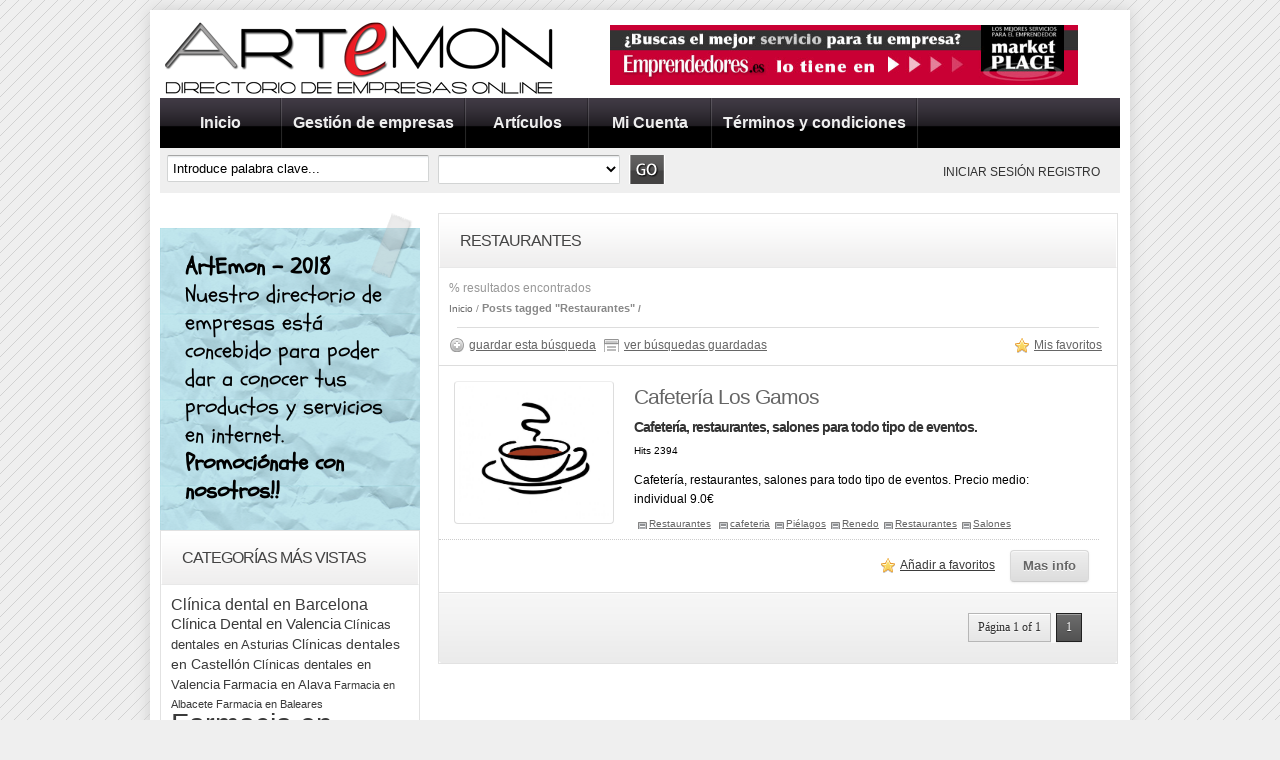

--- FILE ---
content_type: text/html; charset=UTF-8
request_url: http://www.empresaonline.net/tag/restaurantes/
body_size: 6394
content:
<!DOCTYPE html PUBLIC "-//W3C//DTD XHTML 1.0 Transitional//EN" "http://www.w3.org/TR/xhtml1/DTD/xhtml1-transitional.dtd">
<html xmlns="http://www.w3.org/1999/xhtml" lang="es-ES">
<!--[if lte IE 8 ]><html lang="en" class="ie ie8"><![endif]-->
<!--[if IE 9 ]><html lang="en" class="ie"><![endif]-->
<head profile="http://gmpg.org/xfn/11">
<meta http-equiv="Content-Type" content="text/html; charset=UTF-8" />

<title>Restaurantes &laquo;  ARTEMON &#8211; Directorio de empresas Online</title> 

<link rel="alternate" type="application/rss+xml" title="ARTEMON - Directorio de empresas Online &raquo; Restaurantes RSS de la etiqueta" href="http://www.empresaonline.net/tag/restaurantes/feed/" />
		<script type="text/javascript">
			window._wpemojiSettings = {"baseUrl":"https:\/\/s.w.org\/images\/core\/emoji\/72x72\/","ext":".png","source":{"concatemoji":"http:\/\/www.empresaonline.net\/wp-includes\/js\/wp-emoji-release.min.js?ver=4.5.33"}};
			!function(e,o,t){var a,n,r;function i(e){var t=o.createElement("script");t.src=e,t.type="text/javascript",o.getElementsByTagName("head")[0].appendChild(t)}for(r=Array("simple","flag","unicode8","diversity"),t.supports={everything:!0,everythingExceptFlag:!0},n=0;n<r.length;n++)t.supports[r[n]]=function(e){var t,a,n=o.createElement("canvas"),r=n.getContext&&n.getContext("2d"),i=String.fromCharCode;if(!r||!r.fillText)return!1;switch(r.textBaseline="top",r.font="600 32px Arial",e){case"flag":return r.fillText(i(55356,56806,55356,56826),0,0),3e3<n.toDataURL().length;case"diversity":return r.fillText(i(55356,57221),0,0),a=(t=r.getImageData(16,16,1,1).data)[0]+","+t[1]+","+t[2]+","+t[3],r.fillText(i(55356,57221,55356,57343),0,0),a!=(t=r.getImageData(16,16,1,1).data)[0]+","+t[1]+","+t[2]+","+t[3];case"simple":return r.fillText(i(55357,56835),0,0),0!==r.getImageData(16,16,1,1).data[0];case"unicode8":return r.fillText(i(55356,57135),0,0),0!==r.getImageData(16,16,1,1).data[0]}return!1}(r[n]),t.supports.everything=t.supports.everything&&t.supports[r[n]],"flag"!==r[n]&&(t.supports.everythingExceptFlag=t.supports.everythingExceptFlag&&t.supports[r[n]]);t.supports.everythingExceptFlag=t.supports.everythingExceptFlag&&!t.supports.flag,t.DOMReady=!1,t.readyCallback=function(){t.DOMReady=!0},t.supports.everything||(a=function(){t.readyCallback()},o.addEventListener?(o.addEventListener("DOMContentLoaded",a,!1),e.addEventListener("load",a,!1)):(e.attachEvent("onload",a),o.attachEvent("onreadystatechange",function(){"complete"===o.readyState&&t.readyCallback()})),(a=t.source||{}).concatemoji?i(a.concatemoji):a.wpemoji&&a.twemoji&&(i(a.twemoji),i(a.wpemoji)))}(window,document,window._wpemojiSettings);
		</script>
		<style type="text/css">
img.wp-smiley,
img.emoji {
	display: inline !important;
	border: none !important;
	box-shadow: none !important;
	height: 1em !important;
	width: 1em !important;
	margin: 0 .07em !important;
	vertical-align: -0.1em !important;
	background: none !important;
	padding: 0 !important;
}
</style>
<link rel='stylesheet' id='PPT1-css'  href='http://www.empresaonline.net/wp-content/themes/directorypress/PPT/css/css.premiumpress.css?ver=4.5.33' type='text/css' media='all' />
<link rel='stylesheet' id='PPTHome-css'  href='http://www.empresaonline.net/wp-content/themes/directorypress/PPT/css/css.homepage.css?ver=4.5.33' type='text/css' media='all' />
<link rel='stylesheet' id='PPT2-css'  href='http://www.empresaonline.net/wp-content/themes/directorypress/template_directorypress/styles.css?ver=4.5.33' type='text/css' media='all' />
<link rel='stylesheet' id='PPT122-css'  href='http://www.empresaonline.net/wp-content/themes/directorypress/PPT/js/jquery.selectBox.css?ver=4.5.33' type='text/css' media='all' />
<link rel='stylesheet' id='PPT3-css'  href='http://www.empresaonline.net/wp-content/themes/directorypress/themes/directorypress-Clean-Directory/css/_black.css?ver=4.5.33' type='text/css' media='all' />
<link rel='stylesheet' id='PPT4-css'  href='http://www.empresaonline.net/wp-content/themes/directorypress/style.css?ver=4.5.33' type='text/css' media='all' />
<script type='text/javascript' src='http://www.empresaonline.net/wp-includes/js/jquery/jquery.js?ver=1.12.4'></script>
<script type='text/javascript' src='http://www.empresaonline.net/wp-includes/js/jquery/jquery-migrate.min.js?ver=1.4.1'></script>
<script type='text/javascript' src='http://www.empresaonline.net/wp-content/themes/directorypress/PPT/ajax/actions.js?ver=4.5.33'></script>
<script type='text/javascript' src='http://www.empresaonline.net/wp-content/themes/directorypress/PPT/js/jquery.selectBox.min.js?ver=4.5.33'></script>
<link rel='https://api.w.org/' href='http://www.empresaonline.net/wp-json/' />
    
	<style type="text/css">
 						 
		
								
						
	 
	
		 	
				
		
		
		
		    
		
		
		
		
	
			        </style>
    
     
</head> 

<body id="PPTGalleryPage" class="custom-background">


	<div class="wrapper w_960">
    
    		 	
                   
        <div id="header" class="full"><div class="w_960">
        
            <div class="f_half left" id="logo"> 
            
             <a href="http://www.empresaonline.net/" title="ARTEMON - Directorio de empresas Online">
             
			 	<img src="http://www.empresaonline.net/wp-content/themes/directorypress/themes/directorypress-Clean-Directory/images/_black/logo.png" alt="ARTEMON - Directorio de empresas Online" />
                
			 </a>
            
            </div>        
        
            <div class="left" id="banner"> 
            
           	 <a href="http://www.emprendedores.es" target="_blank"><img width="468" height="60" src="http://www.empresaonline.net/wp-content/themes/directorypress/images/emprendedores.jpg"></a>
             
            </div>
           
        </div> <!-- end header w_960 --> 
		       
        <div class="clearfix"></div>
        
        </div> <!-- end header -->             
         
         
        
         
                        
         <div class="menu" id="menubar"> <div class="w_960"><ul> 
                                    
                    <li class="first"><a href="http://www.empresaonline.net/" title="ARTEMON - Directorio de empresas Online">Inicio</a></li> 
                    <li><a href="http://www.empresaonline.net/manage/">Gestión de empresas</a></li><li><a href="http://www.empresaonline.net/articles/">Artículos</a></li><li><a href="http://www.empresaonline.net/my-account/">Mi Cuenta</a></li><li><a href="http://www.empresaonline.net/terminos-y-condiciones/">Términos y condiciones</a></li>                    
                    </ul></div><!-- end  menubar w_960 --> </div><!-- end menubar --> 
        
                
           
                
                
                    
       <div id="submenubar"><div class="w_960"><form method='get' action='http://www.empresaonline.net/' name='searchBox' id='searchBox'>
				<input type='text' value='Introduce palabra clave...' name='s' id='s' onfocus="this.value='';"  /><select id="catsearch" name="cat"><option value="">&nbsp;</option><option value="36" >Agricultura y ganadería</option><option value="37" >Arte y Espectáculos</option><option value="38" >Comidas y bebidas</option><option value="39" >Compras y comercios</option><option value="40" >Construcción e inmuebles</option><option value="41" >Formación</option><option value="42" >Hogar y decoración</option><option value="3" >Industrial</option><option value="43" >Informática e internet</option><option value="44" >Marketing y publicidad</option><option value="45" >Ocio y entretenimiento</option><option value="46" >Salud y medicina</option><option value="47" >Seguridad</option><option value="48" >Servicios</option><option value="49" >Viajes y turismo</option></select><div class="searchBtn left" onclick="document.searchBox.submit();"> &nbsp;</div></form><ul class="submenu_account"><li><a href="http://www.empresaonline.net/wp-login.php" rel="nofollow" id="submenu_li_login">Iniciar sesión</a> 
					<a href="http://www.empresaonline.net/wp-login.php?action=register" rel="nofollow" id="submenu_li_register">Registro</a></li></ul> </div> <!-- end w_960 --> </div><!-- end submenubar -->        
            
     	        
 
 		        
		<div id="page" class="clearfix full">
        
        <div class="w_960">
        
         
 
		        
         
        
        <div id="content" >       	

			                
                
                
                <div id="sidebar-left" class="left2cols left"> 
                
                 
                
                <div id="ftw-1" class="ftw-container"><div class="ftw-body ftw-body-crumbled-paper-1 ftw-font-schoolbell" style="background-color: #57bdcf !important;"><div class="ftw-spacing"><strong>ArtEmon &#8211; 2018</strong><br />Nuestro directorio de empresas está concebido para poder dar a conocer tus productos y servicios en internet. <strong>Promociónate con nosotros!!</strong></div></div><div class="ftw-footer"></div><div class="ftw-graphics-tape-2 ftw-graphics-right"></div></div><div class="itembox" id="tag_cloud-3"><h2 id="widget-box-id" class="title">Categorías más vistas</h2><div class="itemboxinner greybg widget"><div class="tagcloud"><a href='http://www.empresaonline.net/tag/clinica-dental-en-barcelona/' class='tag-link-230 tag-link-position-1' title='11 temas' style='font-size: 12.038461538462pt;'>Clínica dental en Barcelona</a>
<a href='http://www.empresaonline.net/tag/clinica-dental-en-valencia/' class='tag-link-695 tag-link-position-2' title='10 temas' style='font-size: 11.5pt;'>Clínica Dental en Valencia</a>
<a href='http://www.empresaonline.net/tag/clinicas-dentales-en-asturias/' class='tag-link-403 tag-link-position-3' title='7 temas' style='font-size: 9.6153846153846pt;'>Clínicas dentales en Asturias</a>
<a href='http://www.empresaonline.net/tag/clinica-dental-en-castellon/' class='tag-link-250 tag-link-position-4' title='8 temas' style='font-size: 10.288461538462pt;'>Clínicas dentales en Castellón</a>
<a href='http://www.empresaonline.net/tag/clinicas-dentales-en-valencia/' class='tag-link-349 tag-link-position-5' title='7 temas' style='font-size: 9.6153846153846pt;'>Clínicas dentales en Valencia</a>
<a href='http://www.empresaonline.net/tag/farmacia-en-alava/' class='tag-link-262 tag-link-position-6' title='7 temas' style='font-size: 9.6153846153846pt;'>Farmacia en Alava</a>
<a href='http://www.empresaonline.net/tag/farmacia-en-albacete/' class='tag-link-216 tag-link-position-7' title='5 temas' style='font-size: 8pt;'>Farmacia en Albacete</a>
<a href='http://www.empresaonline.net/tag/farmacia-en-baleares/' class='tag-link-962 tag-link-position-8' title='5 temas' style='font-size: 8pt;'>Farmacia en Baleares</a>
<a href='http://www.empresaonline.net/tag/farmacia-en-barcelona/' class='tag-link-243 tag-link-position-9' title='65 temas' style='font-size: 22pt;'>Farmacia en Barcelona</a>
<a href='http://www.empresaonline.net/tag/farmacia-en-guipuzcoa/' class='tag-link-688 tag-link-position-10' title='8 temas' style='font-size: 10.288461538462pt;'>Farmacia en Guipuzcoa</a>
<a href='http://www.empresaonline.net/tag/farmacia-en-leon/' class='tag-link-720 tag-link-position-11' title='9 temas' style='font-size: 10.961538461538pt;'>Farmacia en León</a>
<a href='http://www.empresaonline.net/tag/farmacia-en-lleida/' class='tag-link-675 tag-link-position-12' title='5 temas' style='font-size: 8pt;'>Farmacia en Lleida</a>
<a href='http://www.empresaonline.net/tag/farmacia-en-mallorca/' class='tag-link-745 tag-link-position-13' title='11 temas' style='font-size: 12.038461538462pt;'>Farmacia en Mallorca</a>
<a href='http://www.empresaonline.net/tag/farmacia-en-pontevedra/' class='tag-link-225 tag-link-position-14' title='15 temas' style='font-size: 13.653846153846pt;'>Farmacia en Pontevedra</a>
<a href='http://www.empresaonline.net/tag/farmacia-en-tarragona/' class='tag-link-830 tag-link-position-15' title='6 temas' style='font-size: 8.9423076923077pt;'>Farmacia en Tarragona</a>
<a href='http://www.empresaonline.net/tag/farmacia-en-valencia/' class='tag-link-254 tag-link-position-16' title='12 temas' style='font-size: 12.442307692308pt;'>Farmacia en Valencia</a>
<a href='http://www.empresaonline.net/tag/farmacia-en-valladolid/' class='tag-link-240 tag-link-position-17' title='5 temas' style='font-size: 8pt;'>Farmacia en Valladolid</a>
<a href='http://www.empresaonline.net/tag/farmacia-en-zaragoza/' class='tag-link-671 tag-link-position-18' title='9 temas' style='font-size: 10.961538461538pt;'>Farmacia en Zaragoza</a>
<a href='http://www.empresaonline.net/tag/farmacias-en-albacete/' class='tag-link-281 tag-link-position-19' title='8 temas' style='font-size: 10.288461538462pt;'>Farmacias en Albacete</a>
<a href='http://www.empresaonline.net/tag/farmacias-en-asturias/' class='tag-link-425 tag-link-position-20' title='6 temas' style='font-size: 8.9423076923077pt;'>Farmacias en Asturias</a>
<a href='http://www.empresaonline.net/tag/farmacias-en-baleares/' class='tag-link-357 tag-link-position-21' title='5 temas' style='font-size: 8pt;'>Farmacias en Baleares</a>
<a href='http://www.empresaonline.net/tag/farmacias-en-barcelona/' class='tag-link-320 tag-link-position-22' title='15 temas' style='font-size: 13.653846153846pt;'>Farmacias en Barcelona</a>
<a href='http://www.empresaonline.net/tag/farmacia-en-girona/' class='tag-link-246 tag-link-position-23' title='12 temas' style='font-size: 12.442307692308pt;'>Farmacias en Girona</a>
<a href='http://www.empresaonline.net/tag/farmacias-en-leon/' class='tag-link-292 tag-link-position-24' title='5 temas' style='font-size: 8pt;'>Farmacias en León</a>
<a href='http://www.empresaonline.net/tag/farmacias-en-madrid/' class='tag-link-268 tag-link-position-25' title='8 temas' style='font-size: 10.288461538462pt;'>Farmacias en Madrid</a>
<a href='http://www.empresaonline.net/tag/farmacia-en-madrid/' class='tag-link-229 tag-link-position-26' title='7 temas' style='font-size: 9.6153846153846pt;'>Farmacias en Madrid</a>
<a href='http://www.empresaonline.net/tag/farmacias-en-pontevedra/' class='tag-link-286 tag-link-position-27' title='8 temas' style='font-size: 10.288461538462pt;'>Farmacias en Pontevedra</a>
<a href='http://www.empresaonline.net/tag/farmacias-en-tarragona/' class='tag-link-497 tag-link-position-28' title='8 temas' style='font-size: 10.288461538462pt;'>Farmacias en Tarragona</a>
<a href='http://www.empresaonline.net/tag/farmacias-en-tenerife/' class='tag-link-447 tag-link-position-29' title='7 temas' style='font-size: 9.6153846153846pt;'>Farmacias en Tenerife</a>
<a href='http://www.empresaonline.net/tag/farmacias-en-toledo/' class='tag-link-135 tag-link-position-30' title='6 temas' style='font-size: 8.9423076923077pt;'>Farmacias en Toledo</a>
<a href='http://www.empresaonline.net/tag/farmacias-en-valencia/' class='tag-link-275 tag-link-position-31' title='8 temas' style='font-size: 10.288461538462pt;'>Farmacias en Valencia</a>
<a href='http://www.empresaonline.net/tag/farmacias-en-valladolid/' class='tag-link-267 tag-link-position-32' title='5 temas' style='font-size: 8pt;'>Farmacias en Valladolid</a>
<a href='http://www.empresaonline.net/tag/muebles-en-girona/' class='tag-link-556 tag-link-position-33' title='6 temas' style='font-size: 8.9423076923077pt;'>Muebles en Girona</a>
<a href='http://www.empresaonline.net/tag/muebles-en-zaragoza/' class='tag-link-241 tag-link-position-34' title='6 temas' style='font-size: 8.9423076923077pt;'>Muebles en Zaragoza</a>
<a href='http://www.empresaonline.net/tag/opticas-en-castellon/' class='tag-link-528 tag-link-position-35' title='6 temas' style='font-size: 8.9423076923077pt;'>Opticas en Castellón</a>
<a href='http://www.empresaonline.net/tag/panaderia-en-leon/' class='tag-link-776 tag-link-position-36' title='6 temas' style='font-size: 8.9423076923077pt;'>Panadería en León</a>
<a href='http://www.empresaonline.net/tag/panaderia-en-lleida/' class='tag-link-697 tag-link-position-37' title='9 temas' style='font-size: 10.961538461538pt;'>Panadería en Lleida</a>
<a href='http://www.empresaonline.net/tag/panaderias-en-a-coruna/' class='tag-link-333 tag-link-position-38' title='7 temas' style='font-size: 9.6153846153846pt;'>Panaderías en A Coruña</a>
<a href='http://www.empresaonline.net/tag/panaderias-en-girona/' class='tag-link-390 tag-link-position-39' title='5 temas' style='font-size: 8pt;'>Panaderías en Girona</a>
<a href='http://www.empresaonline.net/tag/pasteleria-en-castellon/' class='tag-link-693 tag-link-position-40' title='5 temas' style='font-size: 8pt;'>Pasteleria en Castellón</a>
<a href='http://www.empresaonline.net/tag/pastelerias-en-girona/' class='tag-link-402 tag-link-position-41' title='7 temas' style='font-size: 9.6153846153846pt;'>Pastelerias en Girona</a>
<a href='http://www.empresaonline.net/tag/pasteleria-en-asturias/' class='tag-link-662 tag-link-position-42' title='5 temas' style='font-size: 8pt;'>Pastelería en Asturias</a>
<a href='http://www.empresaonline.net/tag/pasteleria-en-girona/' class='tag-link-751 tag-link-position-43' title='5 temas' style='font-size: 8pt;'>Pastelería en Girona</a>
<a href='http://www.empresaonline.net/tag/pasteleria-en-lleida/' class='tag-link-650 tag-link-position-44' title='7 temas' style='font-size: 9.6153846153846pt;'>Pastelería en Lleida</a>
<a href='http://www.empresaonline.net/tag/pastelerias-en-barcelona/' class='tag-link-358 tag-link-position-45' title='10 temas' style='font-size: 11.5pt;'>Pastelerías en Barcelona</a></div>
</div></div><div class="itembox" id="ppt-articles-1"><h2 id="ppt-widget-article" class="title">Artículos publicados</h2><div class="itemboxinner greybg widget"><div id="ppt-widget-article-box" ><ul><li><h3><a href='http://www.empresaonline.net/article/quiere-saber-porque-su-empresa-debe-estar-en-internet-ya-mismo/'>¿Quiere saber porqué su empresa debe estar en Internet ya mismo?</a></h3><div class='time'>10/01/2018 16:13</div>Las nuevas tecnologías de la información no son sólo una fuente de mejora de eficiencia interna para las empresas mediante la cual éstas obtienen una automatización efici</li><li><h3><a href='http://www.empresaonline.net/article/la-importancia-del-seo/'>La importancia del SEO</a></h3><div class='time'>05/03/2018 18:01</div>El SEO es el acrónimo de Search Engine Optmization, es decir, hace referencia a las técnicas que permiten optimizar las páginas web y los contenidos que publicamos, para </li><li><h3><a href='http://www.empresaonline.net/article/los-7-errores-seo-mas-frecuentes-en-el-comercio-online/'>Los 7 errores SEO mas frecuentes en el comercio online</a></h3><div class='time'>05/03/2018 17:57</div>Optimizar una tienda online no es el trabajo de SEO más fácil, pero contar con una buena estructura de base siempre puede ayudar. Si a esto le añadimos la corrección de a</li></ul></div></div></div>                
                 
                
                &nbsp;&nbsp; 
                </div>
                
                <!-- end left sidebar -->                
                
           			
        <div class="middle2cols left">
        
        		
           
 
<div id="AJAXRESULTS"></div><!-- AJAX RESULTS -do not delete- -->

<div class="itembox"> 
 
 	    
	<h1 class="title">Restaurantes    </h1>       

	<div class="itemboxinner nopadding">
    
    <div class="searchresultsbar">
    
        <div class="left">  
         
            <p>% resultados encontrados</p>
            
     		<ol class="path"><li><a href="http://www.empresaonline.net">Inicio</a></li> <li class="current">Posts tagged "Restaurantes"</li></ol> 
            
        </div>
        
        <!-- end left items box -->
                <!-- end right box -->
    
  
      <div class="clearfix"></div>
            
    <hr style="margin:8px;" /> 
       
                 
          <a href="javascript:PPTSaveSearch('www.empresaonline.net/wp-content/themes/directorypress/PPT/ajax/','www.empresaonline.net/tag/restaurantes/','AJAXRESULTS');" class="iconss" rel="nofollow">
          guardar esta búsqueda</a> 
          
          <a class="iconvss" href="javascript:PPTGetSaveSearch('www.empresaonline.net/wp-content/themes/directorypress/PPT/ajax/','AJAXRESULTS');" rel="nofollow">
          ver búsquedas guardadas</a> 
          
                    
                
                  
          <a href="http://www.empresaonline.net/?s=&pptfavs=yes" class="floatr iconfavs">Mis favoritos</a>
      	
              
      
       
      
    
      	       
        
		     
    
    </div>
    
	
    <div class="clearfix"></div>
    
      
    <!-- start results -->  
	<ul class="items list_style" id="itemsbox"> 
        
    	<li class="" id="post_id_78">

 











<div class="padding">

 
    <div class="preview">
    
   	 <a href="http://www.empresaonline.net/cafeteria-los-gamos/" class="frame"><img src="http://empresaonline.net/wp-content/themes/directorypress/thumbs/78-3-2013-01-14045169.jpg"     alt="Cafetería Los Gamos"/></a>   
                  
    </div>
    
    <div class="txtbit">
 
        <h2 class="ititle"><a href="http://www.empresaonline.net/cafeteria-los-gamos/">Cafetería Los Gamos</a></h2>
    
        <h3 class="cleanme tagline">Cafetería, restaurantes, salones para todo tipo de eventos.</h3>        
        <p class="smalltags">Hits 2394  </p>                       
        <div class="excerpt">Cafetería, restaurantes, salones para todo tipo de eventos. Precio medio: individual 9.0€</div>
     
        <div class="clearfix"></div>
        
        <div class="tags1"><a href="http://www.empresaonline.net/category/comidas-y-bebidas/restaurantes/" rel="category tag">Restaurantes</a> <a href="http://www.empresaonline.net/tag/cafeteria/" rel="tag">cafeteria</a><a href="http://www.empresaonline.net/tag/pielagos/" rel="tag">Piélagos</a><a href="http://www.empresaonline.net/tag/renedo/" rel="tag">Renedo</a><a href="http://www.empresaonline.net/tag/restaurantes/" rel="tag">Restaurantes</a><a href="http://www.empresaonline.net/tag/salones/" rel="tag">Salones</a></div>
    
    </div> 
    
</div>





<div class="clearfix"></div>




<div class="actions clearfix">

    
    <a class="gray button right" href="http://www.empresaonline.net/cafeteria-los-gamos/">Mas info</a>
    
                         
		     
                     <a class="right favtxtm iconfavs"  href="#top" onclick="alert('Por favor regístrese para usar esta función.','WishlistAlert');" rel="nofollow">Añadir a favoritos</a> 
                  
            
               
    
	 
</div>
 

</li>        
    </ul>
    <!-- end results -->
              
          
    <div class="clearfix"></div>

    
	   
     
    <div class="enditembox inner">   
		<ul class="pagination paginationD paginationD10"><li><a class="pages">Página 1 of 1</a></li><li><a class="current">1</a></li></ul>    
    </div>    
	
    </div><!-- end item box inner -->
</div>
 

                        
            </div><!-- end middle  -->

			
 			 <div class="clearfix"></div> 
             
         </div>  <!-- end content --> 
         
          
         
	</div> <!-- end w_60 -->
 
</div> <!-- end page -->

 
 

<div id="footer" class="clearfix full">

	    
	<div class="w_960"> 
     
          
      
     
     
     <div class="left3cols left">
          </div>
     
     <div class="middle3cols left">
          </div>
     
     <div class="right3cols left">
          </div>
 
 	        
     <div class="clearfix"></div>
                        
      <div id="copyright" class="full">
      
        	         
        <div class="clearfix"></div>
        
        <p>&copy; 2026 ArtEmon  - Todos los derechos reservados </p>
            
        </div><!-- end copyright -->                        
    
    </div> <!-- end footer w_960 -->
    
</div><!-- end footer -->

        
</div><!-- end wrapper -->


<script type="text/javascript" src="http://s.skimresources.com/js/30743X883912.skimlinks.js"></script>
       
             
		<script type="text/javascript" src="http://www.empresaonline.net/wp-content/themes/directorypress/PPT/js/custom.js"></script> 
		<script type="text/javascript" src="http://www.empresaonline.net/wp-content/themes/directorypress/template_directorypress/js/_defaults.js"></script>
        
        
     
    <script type="text/javascript">

  var _gaq = _gaq || [];
  _gaq.push(['_setAccount', 'UA-38953310-1']);
  _gaq.push(['_trackPageview']);

  (function() {
    var ga = document.createElement('script'); ga.type = 'text/javascript'; ga.async = true;
    ga.src = ('https:' == document.location.protocol ? 'https://ssl' : 'http://www') + '.google-analytics.com/ga.js';
    var s = document.getElementsByTagName('script')[0]; s.parentNode.insertBefore(ga, s);
  })();

</script><style type="text/css">@import url("http://www.empresaonline.net/wp-content/themes/directorypress/PPT/framework/widgets/css/ftw.css");</style>
<style type="text/css">@import url("http://fonts.googleapis.com/css?family=Schoolbell");</style>
<script type='text/javascript' src='http://www.empresaonline.net/wp-includes/js/wp-embed.min.js?ver=4.5.33'></script>
 
</body>
</html>	


--- FILE ---
content_type: text/css
request_url: http://www.empresaonline.net/wp-content/themes/directorypress/PPT/css/css.framework.css
body_size: 82452
content:
/* =============================================================================
   PREMIUMPRESS STYLES  // DEVELOPED BY MARK FAIL
   ========================================================================== */
 
	html, body, div, span, applet, object, iframe,
	h1, h2, h3, h4, h5, h6, p, blockquote, pre,
	a, abbr, acronym, address, big, cite, code,
	del, dfn, em, font, ins, kbd, q, s, samp,
	small,   sub, sup, tt, var,
	dl, dt, dd, ol, ul, li,
	fieldset, form, label, legend,
	table, caption, tbody, tfoot, thead, tr, th, td {	border: 0;	font-family: inherit;	font-size: 100%;	font-style: inherit;	font-weight: inherit;	margin: 0;	outline: 0;	padding: 0;	 }
	:focus {outline: 0;}
	body {	background: #fff;  font: 400 12px/19px Arial, sans-serif; }
	ol, ul {	list-style: none;}
	table {border-collapse: separate;	border-spacing: 0;}
	caption, th, td {font-weight: normal;text-align: left;}
	blockquote:before, blockquote:after,
	q:before, q:after {	content: "";}
	blockquote, q {	quotes: "" "";}
	a img {	border: 0;}
	article, aside, details, figcaption, figure,footer, header, hgroup, menu, nav, section {	display: block;}
	* { margin: 0; padding: 0; outline: 0; }	
	.clearfix:after { clear: both; content: ' '; display: block; font-size: 0; line-height: 0; visibility: hidden; width: 0; height: 0; }
	.clearfix { display: inline-block; display: block; clear:both; }
	* html .clearfix { height: 1%; }
	.cleanme { margin:0px !important; padding:0px !important; background:none !important; filter:none !important; border:0px !important; box-shadow:none !important; text-transform:none !important; }

/* =============================================================================
   LAYOUT STYLES // V5 - V7 //
   ========================================================================== */   

	.w_960 { width: 960px; } 
	.b_half_col { width: 460px; }
	.b_third_col {  }
	.b_fourth_col { width: 225px; }	 	
	.m_half_col { width: 380px; }
	.full { width: 100%; }
	.fill {	display: block !important;}
	.col { float: left; margin: 0 10px; display: inline; }
	.wrapper { margin: 0 auto; }
	.box { margin: 0 0 10px; }
	.first_col { /* The first left component*/margin-left: 0;  }
	.last_col { /* The last right component*/margin-right: 0;   }
	
	.f1 { width: 25%; }
	.f3 { width: 33%; }
	.f_half { width: 50%; }
	.f2 { width: 67%; }
	.f4 { width: 75%;}	
	
/* =============================================================================
   FLOAT CONTENT // V5 - V7 //
   ========================================================================== */   

	.floatl,.left { float:left; }
	.floatr,.right { float:right; }
	
/* =============================================================================
   CONTENT SPACING // V5 - V7 //
   ========================================================================== */   

	.left { display: inline; float: left !important; }
	.gut, .push { margin-right: 20px; }
	.inner { padding: 20px; }
	.outer { margin: 20px; }
	.prepend { padding-left: 20px; }
	.append { padding-right: 20px; }
	.pull { margin-left: 20px; }
	.topper { margin-top: 10px; }
	.padding {  padding: 15px; }
	.padding5 {  padding: 10px; }
	.padding10 {  padding: 10px; }
	.padding20 {  padding: 20px; }
	.paddingNoTop { padding-top:0px; }
	.nopadding { padding:0px !important; }
	pre, xmp {border: solid 1px #222;padding:15px; background: #000; color:#fff;}
	.marginTop { margin-top:10px !important; }
	.marginBottom { margin-bottom:10px; }
	.marginLeft { margin-left:10px; }
	.marginRight { margin-right:10px; } 
	#header #banner { padding-top:5px; }
  	 
/* =============================================================================
   DEFAULT COLUMN SPACING // V7
   ========================================================================== */
	
	.middle2cols { width:670px; margin-left:10px; }
	.right2cols {   margin-left:10px; margin-right:0px; width: 260px; } 
	.left2cols {   margin-left:10px; margin-right:0px; width: 260px; } 
		
	.left3cols{ width:200px; margin-left:5px; }
	.middle3cols { width:540px; margin-left:5px; }
	.right3cols { width:200px; margin-left:5px; }
	
	#footer  .middle2cols { width:630px; margin-left:10px; }
	#footer  .right2cols {   margin-left:10px; margin-right:0px; width: 300px; } 
	#footer  .left2cols {   margin-left:10px; margin-right:0px; width: 300px; } 
		
	#footer  .left3cols{ width: 300px; margin-left:15px; }
	#footer  .middle3cols { width: 300px; margin-left:15px; }
	#footer  .right3cols { width: 300px; margin-left:15px; }
	
	.right2cols, .middle2cols, .left2cols, .right3cols, .middle3cols,.left3cols { margin-top:10px; }	
	.middle3cols #gradient-style td { padding:11px !important; }

	#header .w_960, #submenubar .w_960,#page .w_960,#footer .w_960, #menubar .w_960 { margin:auto auto; display:block;   }
	
	
/* =============================================================================
   TYPOGRAPHY // V7
   ========================================================================== */
   
	h1, h2, h3, h4, h5, h6 { padding: 5px 0; margin: 5px 0; color: #ccc; }
	h1 { font-size: 32px; line-height: 32px;  letter-spacing: -1px; }
	h2 { font-size: 26px; line-height: 32px; letter-spacing: -1px; }
	h3 { font-size: 20px; line-height: 28px; letter-spacing: -1px; }
	h4 { font-size: 18px; line-height: 24px; }
	h5 { font-size: 14px; line-height: 20px; }
	h6 { font-size: 10px; line-height: 14px; }	
	
	p { font-size: 12px;line-height: 20px; margin-bottom:10px; }
	small { font-size: 9px; line-height: 12px; }	
	hr {	border: none;	border-top: 1px solid #DDD;	margin: 10px 0px;}
   
	a { text-decoration: none; }
	a:hover { cursor: pointer; text-decoration: none; }
	a img { border: 0; }

/* =============================================================================
    IMAGE STYLES // V7
   ========================================================================== */

	.alignleft { float: left; margin: 0 15px 5px 0; display: inline; }
	.alignright { float: right; margin: 0 0 5px 15px; display: inline; }
	.aligncenter, .aligncenter img { display: block; margin: 0 auto; }
	.frame, .stwpvp {background: #fff;	border: 1px solid #dddddd;	border-top: 1px solid #eeeeee;	display: inline-block;	padding: 4px;	font-size: 0px;	-moz-border-radius: 4px;    -webkit-border-radius: 4px;    border-radius: 4px;}
	.frame > img, .stwpvp > img {	 max-width: 100%;	max-height: 110px; display:block; margin-left:auto; margin-right:auto; }
 
	a > .frame:hover, a.frame:hover, a > .stwpvp:hover {	background: #ffffff;	border: 1px solid #999;}
	.pptphoto { padding:1px; border:1px solid #ddd; max-width:230px; max-height:130px }
	#authorphoto img { float:right; max-width:80px; max-height:80px; }	
	.attachment { 
	float: left;
	margin: 5px 15px 19px 5px;
	border: 6px solid white;
	position: relative;
	-webkit-box-shadow: 0 1px 4px rgba(0, 0, 0, 0.27), 0 0 40px rgba(0, 0, 0, 0.06) inset;
	-moz-box-shadow: 0 1px 4px rgba(0, 0, 0, 0.27), 0 0 40px rgba(0, 0, 0, 0.06) inset;
	box-shadow: 0 1px 4px rgba(0, 0, 0, 0.27), 0 0 40px rgba(0, 0, 0, 0.06) inset;
	max-height: 180px;max-width: 180px;padding:0px;margin-left:10px; margin-top:20px;	}	
	.middle3cols  .attachment { max-width:135px; max-height:135px; }
	
/* =============================================================================
   Wordpress Default Post Styles
   ========================================================================== */

	.entry p {text-align: left; line-height:24px;}
	.entry a { text-decoration:underline; }
	.entry ul { margin-left:20px; padding-bottom:5px; list-style:disc; }
	.entry ol { margin-left:20px; padding-bottom:5px; list-style-type:decimal;  }
	.entry .full p { margin-bottom:0px; }
	.entry strong {    font-weight: bold;}
	.entry cite, em, i {    font-style: italic;    border:none;}
	.entry big {    font-size: 131.25%;}
	.entry blockquote {    font-style: italic;    padding: 0 3em;    margin-left: 0;    margin-right: 0;}
 
/* =============================================================================
   COLORED BOXES // 16th March
   ========================================================================== */
   
	.gray_box {	-webkit-border-radius: 1px;	-moz-border-radius: 1px;	border-radius: 1px;	border: 1px solid #bbb;	margin-bottom: 20px;}
	.gray_box_content h3 { padding:0px; margin:0px; color:#444; margin-top:-5px;}
	.gray_box_content {	border: 1px solid #fff;	padding:10px; }
	.gray_box {	background: #EAEAEA;	color: #838383;	border-color: #C1C1C1; }
	
	.blue_box {	-webkit-border-radius: 1px;	-moz-border-radius: 1px;	border-radius: 1px;	border: 1px solid #bbb;	margin-bottom: 20px;}
	.blue_box_content h3 {	margin-bottom: 0px;}
	.blue_box_content {	border: 1px solid #fff;	padding:10px;}
	.blue_box {	background: #D7E7F5;	color: #5E6984;	border-color: #AACEE6;}
	
	.green_box {	-webkit-border-radius: 1px;	-moz-border-radius: 1px;	border-radius: 1px;	border: 1px solid #bbb;	margin-bottom: 20px;}
	.green_box_content h3 {  padding:0px; margin:0px; color:#006600; margin-top:-5px; }
	.green_box_content {	border: 1px solid #fff;	padding:10px;}
	.green_box {	background: #E2F2CE;	color: #466840;	border-color: #BFE098;}
 
	
	.yellow_box {	-webkit-border-radius: 1px;	-moz-border-radius: 1px;	border-radius: 1px;	border: 1px solid #bbb;	margin-bottom: 20px; }
	.yellow_box_content h3 {	margin-bottom: 0px; color:#ebc203; }
	.yellow_box_content {	border: 1px solid #fff;	padding:10px;}
 
	.yellow_box {	background: #FFF9CC;	color: #736B4C;	border-color: #FFDB4F;}
	
	.red_box {	-webkit-border-radius: 1px;	-moz-border-radius: 1px;	border-radius: 1px;	border: 1px solid #bbb;	margin-bottom: 20px;}
	.red_box_content h3 {	margin-bottom: 0px;}
	.red_box_content {	border: 1px solid #fff;	padding:10px;}
	.red_box {	background: #FDE9EA;	color: #A14A40;	border-color: #FDCED0;}

	.calloutbox {
		background: #eeeeee url(../img/v7/begin-bg.png) repeat-x top;
		border: 1px solid #dddddd;
		border-top: 1px solid #eeeeee;
		padding: 20px;
		margin-bottom: 20px;
		font-size: 0px;
		overflow: hidden;
		-moz-border-radius: 4px;
		-webkit-border-radius: 4px;
		border-radius: 4px;
	}

/* =============================================================================
   BREADCRUMBS // SITE PATH // 16th March
   ========================================================================== */
 
	.path {	margin-top: -5px;	line-height: 10px;}
	.path a, .path {	font-size: 10px;	line-height: 10px;	color: #888888;	font-weight: normal;}
	.path .current {	font-size:11px;	font-weight: bold;	 }
	.path a:hover {	text-decoration: underline;}
	.path li {	margin-bottom: 5px;	display: inline-block;}
	.path li:after {font-size: 10px;	color: #888888;	content: ' / ';}
	
/* =============================================================================
   BLOCKQUOTES // 16th March
   ========================================================================== */

	blockquote {font-family: Georgia,"Times New Roman",Times,serif;	font-size: 16px;color:#444;	line-height: 21px;	padding: 10px 20px 10px 63px;} 
	blockquote p {margin-bottom:10px;}
	blockquote.start {background:url("../img/v7/icons/quote.png");background-repeat: no-repeat;background-position:0% 0%;background-attachment: scroll;	background-color: transparent;}
	blockquote cite {color: #444;font-size: 12px;}
	blockquote p.end-quote {background-repeat: no-repeat;background-position: 100% 100%;background-attachment: scroll;background-color: transparent;padding: 0 65px 20px 0;background:url("../img/v7/icons/quote_end.png") no-repeat bottom right;}


/* =============================================================================
   Form Styles
   ========================================================================== */ 
 
	input, select, textarea { padding: 5px; border: 1px solid #999; ; border: 1px solid #D2D4D4;	border-top: 1px solid #A5A6A6;	 -moz-border-radius:2px;-webkit-border-radius:2px;border-radius:2px;
	background:#fff url(../img/admin/new/inputbg.png) repeat-x top;	}
	fieldset { border: 0; }
	label { font-weight: bold;   font-size:13px; display:block; padding-bottom:9px;  }
	.short { width: 90%; }
	select.short { width: 95%; }
	.long { width: 95%; }
	.checkbox, .radio { vertical-align: middle; padding: 0; margin-right: 10px; }
	.required { color: red; }
	legend { font-style: italic; padding-bottom: 10px; }
	form p { padding: 8px 0; margin-bottom:0px;  }
	#bbpress-forums form p { padding:0px; }
	input.submit { background-color: #666; color: #fff; cursor: pointer; padding: 8px 14px; font-size: 14px; }
	label { vertical-align:top; }
	input:focus,select:focus, textarea:focus { outline:1px dotted #aaa; background:#fff; } 
  

/* =============================================================================
   Notification Box Styles
   ========================================================================== */ 

	.notification {border: 1px solid;border-bottom-width: 2px;color: #4f4f4f;display: block;font-family: "Lucida Grande", "Lucida Sans Unicode", Arial, sans-serif;font-size: 11px;line-height: 19px;margin-bottom: 10px;  overflow: hidden;position: relative;-moz-box-shadow: 0px 1px 2px rgba(0,0,0,0.15), 0px 0px 2px rgba(0,0,0,0.05);-webkit-box-shadow: 0px 1px 2px rgba(0,0,0,0.15), 0px 0px 2px rgba(0,0,0,0.05);box-shadow: 0px 1px 2px rgba(0,0,0,0.15), 0px 0px 2px rgba(0,0,0,0.05); -moz-border-radius: 4px;-webkit-border-radius: 4px;border-radius: 4px; }
	.notification p {padding: 16px 16px 16px 42px;text-shadow: 0px 1px 0px rgba(255,255,255,0.65); margin-bottom:0px; }
	.notification p strong {color: #303030;font-weight: bold;}
	.notification.success {background-color: #dde6ba;border-color: #d0e289 #c6d881 #b8cb71;background: -moz-linear-gradient(top,#fff,#e6efc2 2%,#d9e2b7);background: -webkit-gradient(linear, left top, left bottom,from(#fff),color-stop(0.02, #e6efc2),to(#d9e2b7));background: linear-gradient(top,#fff,#e6efc2 2%,#d9e2b7);
	filter: PROGID:DXImageTransform.Microsoft.Gradient(StartColorStr='#e6efc2',EndColorStr='#d9e2b7');}
	.notification.success p {background: transparent url('../img/tick.png') no-repeat scroll 14px 17px;}
	.notification.success p strong {color: #417800;}
	.notification.error {background-color: #f6dbd6;border-color: #f7d5d6 #f1c8ca #f2b5b8;background: -moz-linear-gradient(top,#fff,#fbe2e3 2%,#eeccce);
	background: -webkit-gradient(linear, left top, left bottom,from(#fff),color-stop(0.02, #fbe2e3),to(#eeccce));
	background: linear-gradient(top,#fff,#fbe2e3 2%,#eeccce);
	filter: PROGID:DXImageTransform.Microsoft.Gradient(StartColorStr='#fbe2e3',EndColorStr='#eeccce');}
	.notification.error p {background: transparent url('../img/cross.png') no-repeat scroll 14px 17px;}
	.notification.error p strong {color: #d43c41;}
	.notification.warning {background-color: #f9f9b4;border-color: #f7dc72 #f4d96c #eace61;
	background: -moz-linear-gradient(top,#fff,#ffffb9 2%,#f0efae);
	background: -webkit-gradient(linear, left top, left bottom,from(#fff),color-stop(0.02, #ffffb9),to(#f0efae));
	background: linear-gradient(top,#fff,#ffffb9 2%,#f0efae);
	filter: PROGID:DXImageTransform.Microsoft.Gradient(StartColorStr='#ffffb9',EndColorStr='#f0efae');}
	.notification.warning p {background: transparent url('../img/exclamation.png') no-repeat scroll 14px 17px;}
	.notification.warning p strong {color: #777909;}
	.notification.tip {background-color: #dceffa;border-color: #b8e1fd #a6d4f4 #9ed1f5;background: -moz-linear-gradient(top,#fff,#e0f4ff 2%,#d4e6f0);
	background: -webkit-gradient(linear, left top, left bottom,from(#fff),color-stop(0.02, #e0f4ff),to(#d4e6f0));
	background: linear-gradient(top,#fff,#e0f4ff 2%,#d4e6f0); filter: PROGID:DXImageTransform.Microsoft.Gradient(StartColorStr='#e0f4ff',EndColorStr='#d4e6f0');}
	.notification.tip p strong {color: #0068a4;}
	.notification.tip p {background: transparent url('../img/tip.png') no-repeat scroll 14px 17px;}
	.notification.neutral {background-color: #f0f0f0;border-color: #e4e4e4 #d9d9d9 #cbcbcb;
	background: -moz-linear-gradient(top,#fff,#f0f0f0 2%,#e4e4e4);
	background: -webkit-gradient(linear, left top, left bottom,from(#fff),color-stop(0.02, #f0f0f0),to(#e4e4e4));
	background: linear-gradient(top,#fff,#f0f0f0 2%,#e4e4e4); filter: PROGID:DXImageTransform.Microsoft.Gradient(StartColorStr='#f0f0f0',EndColorStr='#e4e4e4');}
	.notification.neutral p strong {color: #303030;}
	.notification.neutral p {background: transparent url('../img/neutral.png') no-repeat scroll 14px 17px;} 
	 

/* =============================================================================
   drop down box on _gallerypage.php
   ========================================================================== */ 

	.dropui{display: -moz-inline-stack;    display: inline-block;    zoom: .99;    *display: inline;position: relative;z-index: 1; float:right; }
	.dropui:hover { z-index: 10000 !important; }
	*:first-child+html .dropui:hover { zoom: 1 !important;  }
	.dropui .dropui-tab{background: url(../img/button-gradient.png) repeat-x right -400px;font-weight: bold;color: #222;text-decoration: none;line-height: 0;display: block;padding: 15px 35px 15px 10px;-webkit-border-radius: 4px;-moz-border-radius: 4px;border-radius: 4px;cursor: pointer;position: relative;z-index: 2;}
	.dropui:hover .dropui-tab{background-position: right -100px;background-color: #AAA;-webkit-border-bottom-right-radius: 0;-webkit-border-bottom-left-radius: 0;-moz-border-radius-bottomright: 0;-moz-border-radius-bottomleft: 0;border-bottom-right-radius: 0;border-bottom-left-radius: 0;}
	.dropui .dropui-content { background: #FFF;width: 150px;display: none; -webkit-border-radius: 4px;-webkit-border-top-left-radius: 0;-moz-border-radius: 4px;-moz-border-radius-topleft: 0;border-radius: 4px;border-top-left-radius: 0;padding: 15px 10px 15px;position: absolute;top: 100%;left: 0;border: 3px solid #aaa;-moz-box-shadow: 1px 1px 3px rgba(0,0,0,.5);text-align: left;color: #222;font-size: 10px;z-index: 100;}
	.dropui:hover .dropui-content { display: block; border-color: #aaa; }
	/* Utility Classes */
	.dropui-small .dropui-content { width: 175px; }
	.dropui-medium .dropui-content { width: 350px; }
	.dropui-large .dropui-content { width: 525px; }
	.dropui-left .dropui-content { left: 0; }
	.dropui-right .dropui-content { left: auto; right: 0; }
	.dropui-right .dropui-content { -webkit-border-radius: 4px;-webkit-border-top-right-radius: 0;-moz-border-radius: 4px;-moz-border-radius-topright: 0;border-radius: 4px;border-top-right-radius: 0;}
	.dropui-grey .dropui-tab { background-color: #efefef; border: 1px solid #ddd; background-position: right top; color: #444; }
	.dropui-grey:hover .dropui-tab { background-color: #ddd; }
	.dropui-grey:hover .dropui-content { border-color: #ddd; }
	.dropui-grey.dropui-menu .dropui-content { background-color: #ddd; }
	/* Icon Only Styles */
	.dropui-icon .dropui-tab { background-position: right top; padding-left: 13px; padding-right: 16px; width: 1px; text-indent: -9999px; }
	*:first-child+html .dropui-icon .dropui-tab { float: left;  }
	@media screen and (-webkit-min-device-pixel-ratio:0) { .dropui-icon .dropui-tab { padding-top: 18px; padding-left: 15px; } }
	/* Drop Menu Styling */
	.dropui-menu .dropui-content { background: #aaa; padding: 10px 5px 5px; }
	.dropui-menu ul { list-style-type: none; }
	.dropui-menu li { margin-bottom: .5em; }
	.dropui-menu li a{background: #F1F1F1 url(../img/link-menu-arrow.png) no-repeat 4px 50%;display: block;padding: 5px 10px 5px 28px;color: #444;text-decoration: none;font-weight: bold;-moz-border-radius: 4px; -webkit-border-radius: 4px; border-radius: 4px;}
	.dropui-menu li a:hover { background-color: #fff; }

	#subcategories ul li  { background: url('../img/subfolder.png') no-repeat 15px 16px;  float:left; padding-bottom:10px; padding-top:10px;    }  
	#subcategories ul li a{   display: block;padding: 5px 0;line-height: 17px;padding-left: 38px;text-decoration: none; }
 
 	#PPTGalleryPage #subcategories ul li { padding-top:0px; padding-bottom:0px; background: url('../img/checkbox.png') no-repeat 10px 7px; margin-top:5px; margin-bottom:5px;  }
	#PPTGalleryPage #subcategories ul li a { padding-left:10px; }
		
	.galcaticon { float:left; max-width:40px; max-height:40px; margin-left:10px; margin-top:7px; margin-right:10px; }

/* =============================================================================
   submenu styles
   ========================================================================== */ 

	#submenubar { height:45px; background:#efefef;  }
	#submenubar #catsearch, #submenubar #s { float: left; margin-right: 6px; }
	#submenubar #s  { width:150px; }
	ul.submenu { margin-left:20px; }
	ul.submenu li { float:left; list-style:none; font-size:12px; margin-right:20px; margin-top:10px;  }
	ul.submenu li a { color: #333333; text-decoration:underline; }
	ul.submenu_account li { float:right; list-style:none; font-size:16px; margin-right:20px; margin-top:15px; }
	ul.submenu_account li a { color: #333333; }

/* =============================================================================
   top pages menu
   ========================================================================== */
	
	#submenubar #hpages ul {   width:600px !important; float:left; margin-top:15px; margin-left:20px !important; }
	#submenubar #hpages ul li { float: left; padding-right: 10px; margin-right: 10px; border-right: 1px solid #ccc; font-size:16px; }
	#submenubar #hpages ul li.last { padding-right: 0; margin-right: 0; border-right: none; }
	#submenubar #hpages ul li a { text-decoration: none;  }

	#submenubar #hpages ul ul { margin-top:0px; margin-left:0px !important; }	
	#submenubar #hpages ul ul li { float:none; margin:none; border-right:0px; }
	
/* =============================================================================
   _tpl_add.php submission steps
   ========================================================================== */ 
 
	#steptable {  margin-bottom:20px; }
	#steptable .w13 {width: 33%; }
	#steptable div.steps {background: #eee;margin:0px 2px 0 0;padding:8px 10px;color: #999;}
	#steptable div.stepped {background: #666;color: #fff; margin-top:0px;}
	#steptable div.steps h4 {margin-bottom: 0;}
	#steptable div.triangle {border-left:12px solid #fff;border-right:12px solid #fff;border-top:12px solid #666;clear:both;height:0;line-height:0;width:1px;margin-left: 10px;}
	#steptable .radius {border-radius: 8px;}
	#steptable .radius-left {border-radius: 8px 0 0 8px;}
	#steptable .radius-right {border-radius: 0 8px 8px 0;}
	#steptable .full {width: 100%;}
	
	
	#registerform .f_half, #SUBMITFORM .f_half { min-height:60px;  }
	#registerform .full, #SUBMITFORM .full {  border-bottom: 1px solid #DDD; }	
	#registerform label, #SUBMITFORM label {  font-size:16px; color:#666; font-weight:normal; padding-bottom:9px; }
	#registerform .tooltip, #SUBMITFORM .tooltip { display:block; float:right; margin-right:5px; width:17px; height:17px; background:url(../img/tip.png) no-repeat; padding-right:10px; }
	#tooltip {  z-index:100; position:absolute; display:none; padding:10px; color:#fff; text-shadow:1px 1px 1px #333; border-radius:5px; -moz-border-radius:5px; -webkit-border-radius:5px; font-size:12px; line-height:17px; background:#666;  box-shadow:-1px 1px 1px #e8e8e8; -moz-box-shadow:-1px 1px 1px #e8e8e8; -webkit-box-shadow:-1px 1px 1px #e8e8e8;}  
	#tooltip em { position:absolute; bottom: -6px; left:50%; margin-left:-6px; background:url(../img/tooltip_em.png); display:block; width:12px; height:6px; }
 
	#registerform h4, #SUBMITFORM h4 { font-size:20px; line-height:33px;border-bottom:1px solid #ddd; padding-bottom:6px;}
	#registerform h4 span, #SUBMITFORM h4 span { display:block; float:left; width:10px; padding:0 10px; height:33px; background:url(../img/h4_span.png) no-repeat center; color:#fff; font-size:16px; font-weight:bold; margin-right:10px; text-shadow:1px 1px 0 #d6ed94;}
	
	.shortcheckedwrap  { float: left;margin-right: 20px;min-width: 140px; font-size:11px; }


	/* step 3 */
	.ConfirmList { list-style:none; margin-top:20px; }
	.ConfirmList li { line-height:25px; font-size:16px; }
	.ConfirmList div { width:200px; float:left; font-weight:bold;  } 
	
	/* upload form v7*/
	#pptupload { }
	.pptdarkbg{	background:#ddd !important;}
	#pptstatus{	font-family:Arial; padding:5px;}
	ul#pptfiles{ list-style:none; padding:0; margin:0; margin-bottom:30px; margin-top:20px; }
	ul#pptfiles li{ width:90%; min-height:70px;  text-align:center; margin-left:20px;  }
	ul#pptfiles li img{ float:left;border: 8px solid white; -webkit-box-shadow: 0 1px 4px rgba(0, 0, 0, 0.27), 0 0 40px rgba(0, 0, 0, 0.06) inset;-moz-box-shadow: 0 1px 4px rgba(0, 0, 0, 0.27), 0 0 40px rgba(0, 0, 0, 0.06) inset;box-shadow: 0 1px 4px rgba(0, 0, 0, 0.27), 0 0 40px rgba(0, 0, 0, 0.06) inset;max-height: 50px;max-width: 60px;padding: 0px; }
	ul#pptfiles li span { float:right; font-size:16px;  text-shadow:0px 1px #fff;margin-top: 20px; margin-right:30px;  }
	 
	#pptfiles .error{ background:#f0c6c3; border:1px solid #cc6622; height:25px;   }
	#pptfiles .yellow_box { margin-bottom:10px; }
	
	/* edit images form v7 */
	.PhotoSwitcher1 {  margin-top:20px; margin-bottom:40px; }
	
	.PhotoSwitcher1 ul      {    list-style-type:none;            margin:0px 0 0 0;            padding:0;        }
	.PhotoSwitcher1 ul li        {            float:left;            margin: 0 0 0 0px;            height:175px;            width:130px;        }   
	.PhotoSwitcher1 ul li.First        {            margin:0;        }
	.PhotoSwitcher1 ul li a        {                    display:block;        }
	.PhotoSwitcher1 ul li img        {            max-width:100px; max-height: 100px;  border:1px solid #333;    }
	.editimg {  display:block; margin:auto auto;   }
	.PhotoSwitcher1 ul li .button gray { margin-left:10px; }
	
	/* date picker */
	#SUBMITFORM .date-pick { float:left; }
	a.dp-choose-date {float: left;width: 16px;height: 16px;padding: 0;margin: 6px 3px 0;display: block;text-indent: -2000px;overflow: hidden;background: url(../img/calendar.png) no-repeat; margin-left:-30px; z-index:1000;  }
	a.dp-choose-date.dp-disabled {background-position: 0 -20px;cursor: default;}
	#description_display p { margin:0xp; padding:0px; }
	#description_display h1, #description_display h2 { background:none; padding:2px; filter:none; border:0px; }
	#map-loglat_display { display:none; }
	
	/*edito styles*/
	
	#SUBMITFORM .wp-editor-tools { display:none; }
	
	
/* =============================================================================
   END ITEM BOX // V7
   ========================================================================== */ 
	
	.enditembox {	overflow: hidden;	background: #e8e8e8 url(../img/v7/end-bg.png) repeat-x top;
		border-top: 1px solid #e0e0e0;	-webkit-border-bottom-right-radius: 4px;-webkit-border-bottom-left-radius: 4px;	-moz-border-radius-bottomright: 4px;
		-moz-border-radius-bottomleft: 4px;	border-bottom-right-radius: 4px;	border-bottom-left-radius: 4px;}
	.enditembox p {	color: #888888;	margin: 0px;	text-shadow: 0px 1px #ffffff;}
	.enditembox span {	color: #888888;	text-shadow: 0px 1px #ffffff;	line-height: 24px;}
		  
/* =============================================================================
   _tpl_contact.php / _tpl_articles.php column layouts
   ========================================================================== */ 
 
	.FAQ_Content { width: 100%; overflow:hidden;  }
	.FAQ_Content .item { margin:0px; padding-left: 0px !important; }
	.FAQ_Content .item h2 {   font-weight: bold; letter-spacing: -0.4px;  } /* background: url(../img/headingBg.jpg) repeat-x center bottom; */
	.FAQ_Content li{list-style:none;}
	.FAQ_Content .categories .categoryItem { width: 200px; float: left; margin: 15px 0px 15px 0px; }
	.FAQ_Content .categories .space { margin: 15px 20px 0px 20px; }
	.FAQ_Content .categories .categoryItem a { font-size: 14px; font-weight: bold; background: url(../img/folderIcon.jpg) no-repeat center left; letter-spacing: -0.5px; text-decoration: none; padding-left: 23px;  }
	.FAQ_Content .categories .categoryItem p {   font-size: 11px;  line-height: 15px; margin-top: 4px; }
	.FAQ_Content .categories .clear { border-top: solid 1px #ededed; visibility: visible;  }
	.FAQ_Content .featured, .FAQ_Content .latest-half { width: 315px; float: left; margin: 0px 0px 0px 0px; }
	.FAQ_Content .featured { margin-right:30px; }
	.FAQ_Content .item ul { margin-top: 15px; }
	.FAQ_Content .featured li, .FAQ_Content .latest-half li, .FAQ_Content .latest-full li { padding: 0px 0px 10px 23px; }
	.FAQ_Content .featured li a, .FAQ_Content .latest-half li a, .FAQ_Content .latest-full li a { font-size: 11px;   text-decoration: none; }
	.FAQ_Content .featured li a strong, .FAQ_Content .latest-half li a strong, .FAQ_Content .latest-full li a strong { font-size: 15px;  font-weight: bold; display: block; }
	.FAQ_Content .featured li { background: url(../img/featuredIcon.jpg) no-repeat top left; }
	.FAQ_Content .latest-half li, .FAQ_Content .latest-full li { background: url(../img/articleIcon.jpg) no-repeat top left; }
	.FAQ_Content .latest-full li { width: 275px; float: left; }
	.FAQ_Content .latest-full li.margin { margin-left: 30px; }
	.FAQ_Content .tags h2 { margin-bottom: 10px; }
	.FAQ_Content .tags a { text-decoration: none; color: #444444; }
	.FAQ_Content .tags a:hover { color: #777777; }
	#FAQSTYLE .categories .categoryItem a { background: url(../img/help.png) no-repeat top left; }
	
	.article > .date_box {	float: right;	width: 50px;	height: 60px;	background: url(../img/v7/icons/datebox-bg.png) no-repeat;	text-align: center;}
	.article > .date_box > .day {	display: block;	font-size: 30px;	font-weight: bold;	line-height: 40px;	color: #ffffff;}
	.article > .date_box > .month {	display: block;	font-size: 14px;	font-weight: bold;	color: #aaaaaa; text-transform:uppercase; }
	 
	.article > .info a {	color: #888888;	font-weight: normal !important;}
	.article > .info a:hover {	color: #ccc;}
	.article > .info > li {	display: inline;	margin-right: 20px;}
	.article > .info .tags, .info .tags li {	display: inline;}
	.article > .info .tags li:not(:last-child):after {	content: ', ';} 
	
/* =============================================================================
   _tpl_articles.php
   ========================================================================== */ 

	.FAQ_Content .categories .categoryItem { width:200px; } 
	.middle3cols .FAQ_Content .categoryItem { width:157px !important; }
	
	.middle3cols .FAQ_Content .featured {width: 240px !important;}	
	.middle2cols .FAQ_Content .featured {width: 300px !important;}
		
	.middle3cols .FAQ_Content .latest-half {width: 240px !important;}	
	.middle2cols .FAQ_Content .latest-half {width: 300px !important;}
	.widget { padding:0px !important; } 

/* =============================================================================
   V7 // TABS // 16th March
   ========================================================================== */
   
	#begin {	background: #EEE url(../img/v7/begin-bg.png) repeat-x top;	border: 1px solid rgba(238, 238, 238, 0);	border-bottom: 1px solid #DDD; }
	#begin h3 { font-size:25px; margin-top:-10px; color:#666; }
	#begin h1 { background:none !important; filter:none !important; border:0px !important; box-shadow:none !important; }
	    
	.tabs {	list-style: none;	height: 32px;	border-bottom: 1px solid #e0e0e0;	width: 100%;}
	.page_tabs {	list-style: none;	height: 32px;	width: 100%;	margin-top: 10px;	margin-bottom: -20px;	border-bottom: none;}
	.tabs li, .page_tabs li {	margin: 0px;	padding: 0px;	float: left;	height: 31px;	line-height: 32px;	border: 1px solid #e0e0e0;	overflow: hidden;	position: relative;	background: #eaeaea url('../img/v7/tab-passive-bg.png') repeat-x;
		margin-right: 2px;	margin-bottom: -1px; 	margin: 0 5px -1px 0;background-color: #EDEBE5;float: left;font-size: 16px;line-height: 1em; border-top-right-radius:0px; border-top-left-radius: 0px;}
	.page_tabs li.active a {	-webkit-border-top-right-radius: 4px;	-webkit-border-top-left-radius: 4px;	-moz-border-radius-topright: 4px;	-moz-border-radius-topleft: 4px;	border-top-right-radius: 4px;	border-top-left-radius: 4px;}
	.tabs li a, .page_tabs li a {	font-weight: bold;	line-height: 32px;	color: #666666;	display: block;	padding: 0px 25px;	outline: none;  }
	.tabs li a:hover, .page_tabs li a:hover {	color: #ccc;}
	.tabs li.active, .tabs li.active a, .tabs li.active a:hover, .page_tabs li.active, .page_tabs li.active a, .page_tabs li.active a:hover  {	color: #333333;	background: #ffffff;	border-bottom: 1px solid #ffffff; }
	.tab_container {width:100%; border: 1px solid #e0e0e0;	border-top: none;	overflow: hidden;	margin-bottom: 20px;	background: #ffffff;	-webkit-border-bottom-right-radius: 4px;	-webkit-border-bottom-left-radius: 4px;	-moz-border-radius-bottomright: 4px;	-moz-border-radius-bottomleft: 4px;	border-bottom-right-radius: 4px;	border-bottom-left-radius: 4px;}
	.tab_content, .page_content { 	padding:10px; } 
	.tabmargintop { float:right; margin-top:-42px; }

 
	#PPTAccountPage .middle3cols .page_tabs li { font-size:12px; }
 
/* =============================================================================
   Basic Menu Styles
   ========================================================================== */ 
 
 	 
	.menu, .menu ul {font-size: 14px;list-style: none;margin: 0;padding: 0;}
	.menu a { display: block;line-height: 1;font-weight: bold; text-decoration: none;} 
	.menu li {float: left; min-width:100px;  text-align:center; padding-right:13px; padding-left:10px; } 
	.menu li ul {background: #efefef;left: -9999px;position: absolute;width: 190px;z-index:100;   margin-left:-10px; } 
	#hpages ul li ul, .submenu li ul, .category li ul, .submenu_account li ul { left: -9999px;position: absolute;width: 190px;z-index:100; }
	#hpages li ul a, .submenu li ul a, .category li ul a, .submenu_account li ul a { background: #efefef; display: block; }
	.menu li ul li, #hpages ul li ul li, .submenu li ul li, .category li ul li, .submenu_account li ul li { height:auto; background-image:none; padding-right:0px; padding-left:0px;  text-align:left; }
	.menu li ul a, #hpages li ul a, .submenu li ul a, .category li ul a, .submenu_account li ul a {  border-bottom: 1px solid #fafafa; color: #333; font-weight: normal;padding: 9px 19px; width: 150px;font-size:13px; text-shadow:none; }
	.menu li ul a:hover, #hpages ul li ul a:hover, .submenu li ul a:hover, .category li ul a:hover, .submenu_account li ul a:hover  {background: #efefef; border-top: 0;   } 
	.menu li ul ul, #hpages li ul ul, .submenu li ul ul, .category li ul ul, .submenu_account li ul ul {margin: -34px 0 0 185px;}
	.menu li:hover ul ul, .menu li:hover ul ul ul, #hpages li:hover ul ul, #hpages li:hover ul ul ul, .submenu li:hover ul ul, .submenu li:hover ul ul u, .submenu li:hover ul ul, 
	.category li:hover ul ul, .category li:hover ul ul u, .category li:hover ul ul,
	.submenu_account li:hover ul ul, .submenu_account li:hover ul ul u, .submenu_account li:hover ul ul 
	{left: -9999px;}
	.menu li:hover ul, .menu li li:hover ul, .menu li li li:hover ul, #hpages li:hover ul, #hpages li li:hover ul,#hpages li li li:hover ul, .submenu li:hover ul, .submenu li li:hover ul,.submenu li li li:hover ul, 
	.category li:hover ul, .category li li:hover ul,.category li li li:hover ul, .submenu_account li:hover ul, .submenu_account li li:hover ul,.submenu_account li li li:hover ul { /* lists nested under hovered list items */left: auto;}  
	.menu > li.active > a, .menu > li.active > a:hover, #hpages > li.active > a, #hpages > li.active > a:hover, #hpages > li.active > a, .submenu > li.active > a, .submenu > li.active > a:hover, .submenu > li.active > a:hover, .submenu  > li.active > a {color: #ffffff;}
	#hpages ul ul { margin-top:0px; }
	#hpages ul ul li, #hpages ul li ul li{ padding:0px; float:none; border:0px;width:190px;    }
	/* Vertical Style */
	.category.vertical li ul {margin: -34px 0 0 180px;}
	
	.sub-menu { -moz-box-shadow:    2px 2px 2px 2px rgba(68,68,68,0.6);  -webkit-box-shadow: 2px 2px 2px 2px rgba(68,68,68,0.6);  box-shadow:         2px 2px 2px 2px rgba(68,68,68,0.6); }
	.sub-menu li { }
	.sub-menu li a:hover {  background: #fff url('../img/link-menu-arrow.png') 2px 8px no-repeat !important; }
	.sub-menu li a { color:#666 !important; background: transparent url('../img/link-menu-arrow.png') 2px 8px no-repeat; text-shadow: 0 0px 0px white !important; }



/*====================================================================================================
* BASIC LINE AND BUTTON STYLES FOR ALL THEMES
====================================================================================================*/

/* CUSTOM CSS3 */
.rounded { -webkit-border-radius: 4px; -moz-border-radius: 4px; border-radius: 4px; }
 
.multi_col { -moz-column-width: 13em; -webkit-column-width: 13em; -moz-column-gap: 1em; -webkit-column-gap: 1em; }
.border { border: 1px solid #444; }
.border_l { border-left: 1px solid #ddd; }
.border_r { border-right: 1px solid #ddd; }
.border_b { border-bottom: 1px solid #ddd; }
.border_t { border-top: 1px solid #ddd; }
.no_bullet { list-style: none; padding: 0; margin: 0; } /* FOR NO BULLET LIST */
.inline_li li { display: inline; margin: 0 20px 0 0; } /* FOR HORIZONTAL LIST */
.inner { padding: 20px; }
 
 
/*====================================================================================================
* BASIC PAGE NAVIGATION STYLES ON ALL THEMES
====================================================================================================*/

ul.pagination{margin:0px;padding:0px;overflow:hidden;font:12px 'Tahoma';list-style-type:none;margin-left:20px;margin-right:15px;}
ul.pagination li{float:left;margin:0px;padding:0px;margin-left:5px;}
ul.pagination li:first-child{margin-left:0px;}
ul.pagination li a{color:black;display:block;text-decoration:none;padding:7px 10px 7px 10px;}
ul.pagination li a img{border:none;}
ul.paginationD{padding:8px;background:#F9F9F9;border:solid 1px #E2E2E2;}
ul.paginationD li a{color:#333333;text-shadow:0px 1px #F6F6F6;padding:6px 9px 6px 9px;border:solid 1px #B6B6B6;box-shadow:0px 1px #EFEFEF;-moz-box-shadow:0px 1px #EFEFEF;-webkit-box-shadow:0px 1px #EFEFEF;background:#E6E6E6;background:-moz-linear-gradient(top,#FFFFFF 1px,#F3F3F3 1px,#E6E6E6);background:-webkit-gradient(linear,0 0,0 100%,color-stop(0.02,#FFFFFF),color-stop(0.02,#F3F3F3),color-stop(1,#E6E6E6));}
ul.paginationD li{padding-bottom:1px;}
ul.paginationD li a:hover,ul.paginationD li a.current{color:#FFFFFF;box-shadow:0px 1px #E7E7E7;-moz-box-shadow:0px 1px #E7E7E7;-webkit-box-shadow:0px 1px #E7E7E7;}
ul.paginationD01 li a:hover,ul.paginationD01 li a.current{color:#893A00;text-shadow:0px 1px #FFEF42;border-color:#FFA200;background:#FFC800;background:-moz-linear-gradient(top,#FFFFFF 1px,#FFEA01 1px,#FFC800);background:-webkit-gradient(linear,0 0,0 100%,color-stop(0.02,#FFFFFF),color-stop(0.02,#FFEA01),color-stop(1,#FFC800));}
 ul.paginationD02 li a:hover,ul.paginationD02 li a.current{text-shadow:0px 1px #388DBE;border-color:#3390CA;background:#58B0E7;background:-moz-linear-gradient(top,#B4F6FF 1px,#63D0FE 1px,#58B0E7);background:-webkit-gradient(linear,0 0,0 100%,color-stop(0.02,#B4F6FF),color-stop(0.02,#63D0FE),color-stop(1,#58B0E7));}
 ul.paginationD03 li a:hover,ul.paginationD03 li a.current{text-shadow:0px 1px #4876C9;border-color:#3D6DC3;background:#5A8CE7;background:-moz-linear-gradient(top,#C2E0FF 1px,#84AFFE 1px,#5A8CE7);background:-webkit-gradient(linear,0 0,0 100%,color-stop(0.02,#C2E0FF),color-stop(0.02,#84AFFE),color-stop(1,#5A8CE7));}
 ul.paginationD04 li a:hover,ul.paginationD04 li a.current{text-shadow:0px 1px #7955AB;border-color:#6F4DA0;background:#9168C9;background:-moz-linear-gradient(top,#DFBEFA 1px,#B088E7 1px,#9168C9);background:-webkit-gradient(linear,0 0,0 100%,color-stop(0.02,#DFBEFA),color-stop(0.02,#B088E7),color-stop(1,#9168C9));}
 ul.paginationD05 li a:hover,ul.paginationD05 li a.current{text-shadow:0px 1px #CA470E;border-color:#D13F11;background:#E95B2B;background:-moz-linear-gradient(top,#FFBE01 1px,#FE7C02 1px,#E95B2B);background:-webkit-gradient(linear,0 0,0 100%,color-stop(0.02,#FFBE01),color-stop(0.02,#FE7C02),color-stop(1,#E95B2B));}
 ul.paginationD06 li a:hover,ul.paginationD06 li a.current{text-shadow:0px 1px #B72E2E;border-color:#AD2D2D;background:#E43838;background:-moz-linear-gradient(top,#FF9B9B 1px,#FE5555 1px,#E43838);background:-webkit-gradient(linear,0 0,0 100%,color-stop(0.02,#FF9B9B),color-stop(0.02,#FE5555),color-stop(1,#E43838));}
 ul.paginationD07 li a:hover,ul.paginationD07 li a.current{text-shadow:0px 1px #866454;border-color:#886756;background:#A37A66;background:-moz-linear-gradient(top,#E9C4B2 1px,#C59882 1px,#A37A66);background:-webkit-gradient(linear,0 0,0 100%,color-stop(0.02,#E9C4B2),color-stop(0.02,#C59882),color-stop(1,#A37A66));}
 ul.paginationD08 li a:hover,ul.paginationD08 li a.current{text-shadow:0px 1px #4E802C;border-color:#478223;background:#599F2F;background:-moz-linear-gradient(top,#9FE355 1px,#79BF4A 1px,#599F2F);background:-webkit-gradient(linear,0 0,0 100%,color-stop(0.02,#9FE355),color-stop(0.02,#79BF4A),color-stop(1,#599F2F));}
 ul.paginationD09 li a:hover,ul.paginationD09 li a.current{text-shadow:0px 1px #636363;border-color:#5D5D5D;background:#777777;background:-moz-linear-gradient(top,#C0C0C0 1px,#929292 1px,#777777);background:-webkit-gradient(linear,0 0,0 100%,color-stop(0.02,#C0C0C0),color-stop(0.02,#929292),color-stop(1,#777777));}
 ul.paginationD10 li a:hover,ul.paginationD10 li a.current{text-shadow:0px 1px #3C3C3C;border-color:#202020;background:#525252;background:-moz-linear-gradient(top,#9F9F9F 1px,#6C6C6C 1px,#525252);background:-webkit-gradient(linear,0 0,0 100%,color-stop(0.02,#9F9F9F),color-stop(0.02,#6C6C6C),color-stop(1,#525252));}

/*====================================================================================================
* FOOTER PAGES FOR ALL THEMES
====================================================================================================*/
 
#fpages { text-align:right;  height:40px; padding-left:15px; float:left;  }
#fpages ul {   float:left; margin-top:4px; }
#fpages ul li { float: left; padding-right: 10px; margin-right: 10px; }
#fpages ul li.last { padding-right: 0; margin-right: 0; border-right: none; }
#fpages ul li a { text-decoration: underline; color: #fff; }
#fpages ul li a:hover { color: #ccc; }
#fpages ul li.current a { color: #ccc; }
#copyright p {  padding-top:5px;}
	
/*====================================================================================================
* COMMENT STYLES
====================================================================================================*/ 
	  
#comments-title {	font-size: 10px;	font-family: "ff-meta-web-pro-1", "ff-meta-web-pro-2", "Helvetica Nueue", Helvetica, sans-serif;	letter-spacing: 0.1em;	line-height: 2.6em;	padding: 0 0 2.6em;	text-transform: uppercase;}
#comments nav {	margin: 0 auto 0.8125em;    width: 68.9%;}
.commentlist {	list-style: none;	margin: 0;	clear:both; list-style-type:none !important; } 
.commentlist > li.comment {	border: 1px solid #ddd;	-moz-border-radius: 3px;	border-radius: 3px;	float:right;	padding: 1.625em;	position: relative;	width: 75%;	margin-top:5px;background:#ffffff; margin-bottom:5px; }
.commentlist .pingback {	font-size: 12px;	font-family: "ff-meta-web-pro-1", "ff-meta-web-pro-2", "Helvetica Nueue", Helvetica, sans-serif;	margin-left: 102px;}
.commentlist .pingback p {	margin: 0 0 2.2em 2.4em;}
.commentlist .children {	list-style: none;	margin: 0;}
.commentlist .children li.comment {	background: #fff;	border-left: 1px solid #ddd;	margin: 1.625em 0 0;	padding: 1.625em;	position: relative;}
.commentlist .children li.comment .fn {	display: block;}
.comment-meta .fn {	font-style: normal;}
.comment-meta {	color: #666;	font-size: 12px;	font-family: "ff-meta-web-pro-1", "ff-meta-web-pro-2", "Helvetica Nueue", Helvetica, sans-serif;	line-height: 2.2em;}
.commentlist .children li.comment .comment-meta {	line-height: 1.625em;	margin-left: 50px;}
.commentlist .children li.comment .comment-content {	margin: 1.625em 0 0;}
.comment-meta a { text-decoration: none;		font-weight: bold;}.comment-meta a:focus,.comment-meta a:active,.comment-meta a:hover {	color: #ff4b33; }
.commentlist .avatar, .commentlist .photo {	padding:0px; margin:0px; background: url(../img/comment-arrow.png) no-repeat right 30px;	padding: 0 40px 0 0;	position: absolute;	top: 0;	left: -92px; max-width:60px; max-height:60px; border:0px; }
.commentlist .children .avatar {	background: none;	padding: 0;	top: 2.2em;	left: 2.2em;}
.comment-small { font-size:10px; letter-spacing:1px; color:#666; float:right; }
#commentform .logged-in-as { display:none; }
#reply-title { font-size: 12px; color: #CCC;padding: 0px;margin: 0px;letter-spacing: 1px;text-transform: uppercase; }
.form-allowed-tags { display:none; }
#comment { padding:0px; }
#commentform #submit { margin-top:10px; }
.middle3cols #comment { width:450px; min-width: 470px !important; } 

 

.customfieldsoutput { min-height:30px; } 
.customfieldsoutput .f_half { margin-top:10px;   }
.customfieldsoutput .f_half span {   font-weight:bold;  }
.texttitle { font-size:12px; color:#ccc; padding:0px; margin:0px; letter-spacing:1px; text-transform:uppercase; }

/*====================================================================================================
* SEARCH BOX
====================================================================================================*/

.pptnumslider, #pptnumslider-bar, #pptnumslider-handle {    border: 0;    padding: 0;    margin: 0;}
.pptnumslider {    width: 240px;    height:78px;    background: url(../img/pptnumslider/bg.png) no-repeat -270px;  margin-top:0px; }
.pptnumslider-bar {    width:240px;    height:45px;    background: url(../img/pptnumslider/track.png) bottom left no-repeat;}
.pptnumslider-handle {    width:36px;    height:45px;    cursor:ew-resize;    background: transparent url(../img/pptnumslider/gripper.png) bottom left no-repeat;  } 
.pptnumpercent {    font-size: 75%;    font-family: arial; color:#FFFFFF;   font-weight: bold;    text-align: center;    margin-top:-5px; padding:0px; } 


.left3cols .pptnumslider-bar, .right3cols .pptnumslider-bar { width: 160px; }
.left3cols .pptnumslider,  .right3cols .pptnumslider{ width: 160px; }

#ppt-widget-advancedsearch-box .ppt_search_inputbox {  border-bottom: 1px solid #ddd; margin-top:5px;  min-height:30px; clear:both; line-height:27px; }
#ppt-widget-advancedsearch-box .ppt_search_inputbox span { width:100px; float:left; }
#ppt-widget-advancedsearch-box { padding:10px; }

.right3cols #ppt-widget-advancedsearch-box .ppt_search_inputbox span, .left3cols #ppt-widget-advancedsearch-box .ppt_search_inputbox span { float:none; display:block; }
.right3cols .ppt_search_inputbox select, .left3cols .ppt_search_inputbox select { width:170px !important; margin-bottom:5px; }
.right2cols .ppt_search_inputbox select, .left2cols .ppt_search_inputbox select, .right2cols .ppt_search_inputbox input, .left2cols .ppt_search_inputbox input { width:120px !important; margin-bottom:5px; }

.right3cols .ppt_search_inputbox select, .left3cols .ppt_search_inputbox select, .right3cols .ppt_search_inputbox input, .left3cols .ppt_search_inputbox input { width:160px !important; margin-bottom:5px; }
 
#ppt-widget-advancedsearch-box .ppt_search_inputbox .short { width:55%; float:left;  }
#ppt-widget-advancedsearch-box .ppt_search_inputbox .radio { float:right; }
#ppt-widget-advancedsearch-box input, #ppt-widget-advancedsearch-box select { -moz-border-radius: 0px; -webkit-border-radius: 0px; border-radius: 0px; }
#AdvancedSearchBox .ppt_search_inputbox { width:32%; float:left;  margin-bottom:10px; }
#AdvancedSearchBox .ppt_search_inputbox span { font-weight:bold; display:block; }
.right3cols #ppt-widget-advancedsearch-box .ppt_search_inputbox { min-height:45px !important; }
.right3cols #ppt-widget-advancedsearch-box .ppt_search_inputbox span { display:block; }
.right3cols  #ppt-widget-advancedsearch-box .ppt_search_inputbox .short { width:95%; }

#ppt-widget-taxonomy-box .ppt_search_inputbox { border-bottom:1px solid #efefef; margin-top:5px;  min-height:25px; clear:both; font-size:12px; }
#ppt-widget-taxonomy-box .ppt_search_inputbox input, #ppt-widget-taxonomy-box .ppt_search_inputbox select { font-size:11px; width:125px; padding:6px; }

/* WIDGET TITLE IDS */
#ppt-widget-featuredcategories { }
#ppt-widget-popularcoupons { }
#ppt-widget-search { }
#ppt-widget-map { }
#ppt-widget-featured { }
#ppt-widget-article { }
#ppt-widget-categories { }
 
#wp-calendar {	width: 100%;}
#wp-calendar caption {	color: #222;	font-size: 14px;	font-weight: bold;	padding-bottom: 4px;	text-align: left;}
#wp-calendar thead {	font-size: 11px; }
#wp-calendar thead th {}
#wp-calendar tbody {	color: #aaa;}
#wp-calendar tbody td {	background: #f5f5f5;	border: 1px solid #fff;	padding: 3px 0 2px;	text-align: center;}
#wp-calendar tbody .pad {	background: none;}
#wp-calendar tfoot #next {	text-align: right;}

/* ARTICLE WIDGET STYLES */
#ppt-widget-article-box ul { padding:5px; }
#ppt-widget-article-box ul li { padding-bottom:5px; font-size:11px;line-height:15px;  clear:both; }
#ppt-widget-article-box ul li a { background:none; padding:0px; margin:0px; }
#ppt-widget-article-box img { float:right; max-width:50px; max-height:60px; padding-left:1px; padding-bottom:1px; } 
#ppt-widget-article-box h3 { padding:0px; margin:0px; padding-bottom:0px; margin-bottom:0px; }
#ppt-widget-article-box h3 a { background:none; padding:0px; border-bottom:0px;font-size:13px }
#ppt-widget-article-box .articleitem { border-bottom:1px solid #ccc; padding:5px; padding-top:5px; }
#ppt-widget-article-box .articleitem:hover { background:#efefef; }
#ppt-widget-article-box a { font-weight:bold;}
#ppt-widget-article-box .time { font-style:italic; font-size:10px; text-transform:uppercase;  }

/* FEATURED LISTINGS */
#ppt-widget-featured-box { margin-bottom:-10px; }
#ppt-widget-featured-box .contentb { border-bottom:1px dotted #ddd; padding:5px; }
	#ppt-widget-featured-box h4 { font-size:16px; line-height:normal; padding:0px; margin:0px; }



#ppt-widget-search  form { padding:10px; }
#ppt-widget-search input { width:95%; margin-bottom:10px; }
#ppt-widget-search select { width:75%; }
#ppt-widget-search .go { padding:0px; margin:0px; border:0px; width:33px; height:29px; background: red url(PPT/img/go.gif) no-repeat; border:0px !important; padding:0px; cursor:pointer; float:right; }
#ppt-widget-search a { padding-top:10px; padding-bottom:10px; float:left; }

#ppt-widget-stores-box img { display:block; margin: auto auto; }
#ppt-widget-stores-box ul li { float:left;  margin-top:10px;  text-align:center; } 
#ppt-widget-stores-box ul li a { padding:0px;  border:0px; background:none; }
#ppt-widget-stores-box ul li a:hover { background:transparent; }

.left3cols #ppt-widget-stores-box ul li img, .right3cols #ppt-widget-stores-box ul li img { max-width:150px; max-height:150px; }
.left3cols #ppt-widget-stores-box ul li, .right3cols #ppt-widget-stores-box ul li { width:196px; }

.left2cols #ppt-widget-stores-box ul li img, .right2cols #ppt-widget-stores-box ul li img { max-width:100px; max-height:100px; }
.left2cols #ppt-widget-stores-box ul li, .right2cols #ppt-widget-stores-box ul li { width:125px; float:left;  height:85px; overflow:hidden; }



#articlepage h1, #articlepage h2 { border:0px !important; padding-left:0px; }
#sidebar-left .tagcloud, #sidebar-left .textwidget, #sidebar .tagcloud, #sidebar .textwidget{ padding:10px; }

#PPTSinglePage-article_type .entry p{ font-size:14px; }
 

#ppt-widget-taxonomy-box h3 { font-size:16px; margin-left:0px; margin-top:0px; border-top:1px solid #efefef; border-bottom:1px solid #efefef; padding-left:20px; }
#ppt-widget-taxonomy-box ul { margin-left:20px; margin-right:20px; border:0px; }
#ppt-widget-taxonomy-box ul li { border:0px; }
#ppt-widget-taxonomy-box ul li a { border:0px; text-decoration:underline; padding:0px; font-size:13px; background:none; }
#ppt-widget-taxonomy-box ul li:hover, #ppt-widget-taxonomy-box ul li a:hover { background:transparent; }

#ppt-widget-expsoon-box ul li { background:url(../img/clock1.png) 2px 8px  no-repeat; }
#ppt-widget-expsoon-box ul li span { font-size:10px; display:block; }
 
#PPTHomePage #PPTGalleryPage .middle2cols, #PPTHomePage #PPTGalleryPage .middle3cols  { width:100%; margin:0px; }
 
/* =============================================================================
   _tpl_articles.php
   ========================================================================== */

#articlepage #acontent .post { clear: both;	padding-bottom: 15px;}
#articlepage #acontent h2 {	clear:both;	line-height:35px; font-weight:bold; font-size:24px; background:none !important; box-shadow: none !important; }

#articlepage #acontent .excerpt-content { font-size:14px; border-bottom:1px solid #eee; padding-top:0px; }
#articlepage #acontent .excerpt-content p { padding-bottom: 15px; line-height: 22px; font-size:14px; }

#articlepage #acontent .date, .article .date {	height:25px;	margin-bottom:10px;	color:#fff;	font:11px Arial, Helvetica, sans-serif;}
#articlepage #acontent .date ul, .article .date ul {	margin:0px;	list-style:none;}
#articlepage #acontent .date ul li, .article .date ul li{	color:#666; float:left;	margin-right:5px;	line-height:25px;	height:25px;	-webkit-border-radius:3px;	-moz-border-radius: 3px;	border-radius: 3px;	background-color:#eeeeee;}
#articlepage #acontent .date ul li.datepad, .article .date ul li.datepad {	padding:0 10px;}
#articlepage #acontent .date ul li a, .article .date ul li a {	float:left;	height:25px;	color:#666;	padding:0 10px;	display:block;	-webkit-border-radius:3px;	-moz-border-radius:3px;	border-radius: 3px; text-decoration:none;}
#articlepage #acontent .date ul li a:hover, .article .date ul li a:hover {	background-color:#ccc;	text-decoration:none;}
#articlepage #acontent .date .post-categories li {	margin-right:0;}

#articlepage #acontent .wp-post-image { float:right; padding-left:40px; }

#articlepage #acontent .pagination { margin-top:20px; border-top:1px solid #ccc; padding-top:20px;  margin-right:20px; float:none; background:transparent; margin-left:0px; }

.addthis_toolbox { margin-top:-30px;width:120px;float:right;}

#PPTSinglePage-article_type .article h1, #PPTSinglePage-article_type .article h2 { background:none !important; background-image:none; filter: none; border:0px !important; padding-left: 0px!important; box-shadow: none !important; } 

/* =============================================================================
   _tpl_stores.php
   ========================================================================== */

	.tagindex, #sc_CouponPressStores .tagindex { padding: 6px 0 10px 0;  clear: both; }
	.tagindex h4, #sc_CouponPressStores .tagindex h4 { border-bottom: 1px solid #000; padding: 0 0 4px 0; margin: 2px 0 4px 0; }
	.tagindex ul, #sc_CouponPressStores .tagindex ul { list-style: none; padding: 1px 0; margin: 0; }
	.tagindex ul li, #sc_CouponPressStores .tagindex ul li { list-style: none; padding: 2px 0; margin: 0; width:200px; float:left; }
	.holdleft, #sc_CouponPressStores .holdleft { width: 30%; display: inline; margin: 0 20px 0 0; float: left;}
	.noMargin, #sc_CouponPressStores .noMargin {margin: 0 0 0 0;}
	.morelink, #sc_CouponPressStores .morelink { display: none; }
	


/* =============================================================================
   Feedback System Stars
   ========================================================================== */

#start-rating-box { padding:0px; margin:0px; border:1px solid #ddd; width:350px; padding:5px; }
.star-rating{list-style:none;		margin: 0px;		padding:0px;		width: 150px;		height: 30px;		position: relative;		background: url(../img/star_rating.gif) top left repeat-x;	}
.star-rating li{		padding:0px;		margin:0px;		height:30px;		width: 30px;float: left;}
.star-rating li a{		display:block;		width:30px;		height: 30px;		line-height:30px;		text-decoration: none;		text-indent: -9000px;		z-index: 20;		position: absolute;		padding: 0px;		overflow:hidden;	}
.star-rating li a:hover{		background: url(../img/star_rating.gif) left center;		z-index: 2;		left: 0px;		border:none;	}
.nohover li a:hover { background:none !important;}
.star-rating a.one-star{		left: 0px;	}
.star-rating a.one-star:hover{		width:30px;	}
.star-rating a.two-stars{		left:30px;	}
.star-rating a.two-stars:hover{		width: 60px;	}
.star-rating a.three-stars{		left: 60px;	}
.star-rating a.three-stars:hover{		width: 90px;	}
.star-rating a.four-stars{		left: 90px;	}	
.star-rating a.four-stars:hover{		width: 120px;	}
.star-rating a.five-stars{		left: 120px;	}
.star-rating a.five-stars:hover{		width: 150px;	}
.star-rating li.current-rating{		background: url(../img/star_rating.gif) left bottom;		position: absolute;		height: 30px;		display: block;		text-indent: -9000px;		z-index: 1;	}
	
		
/* =============================================================================
   map sizes
   ========================================================================== */

	#map_canvas {    width:500px; height:500px; }
	#map_sidebar { width:260px; height:230px; }
	#map_sidebar2 {   height:220px; }
	
	
	 .middle2cols #map_homepage {	width: 670px;	height: 350px;	}
	 #map_homepage {   width:620px; height:350px; }
	
	.map_container { text-align:center; }
	.map_container img { max-width:100px; max-height:100px; }
	#ppt-object-map { margin-bottom:10px; }
	 #ppt_map_location { width:882px; height:250px; }
	.middle3cols #ppt_map_location { width:510px !important; height:250px !important; }
	.middle2cols #ppt_map_location { width:635px !important; height:250px !important; }
	.middle2cols #form_map_location { width:625px; }
	.middle3cols #form_map_location { width:500px; }


/* =============================================================================
   BUTTONS // V7
   ========================================================================== */
 

.button,.button gray  {
  	
	-moz-box-shadow: 0 1px 2px rgba(0, 0, 0, 0.2), inset 0px 1px 0px rgba(255, 255, 255, 0.2);
	-webkit-box-shadow: 0 1px 2px rgba(0, 0, 0, 0.2), inset 0px 1px 0px rgba(255, 255, 255, 0.2);
	box-shadow: 0 1px 2px rgba(0, 0, 0, 0.2), inset 0px 1px 0px rgba(255, 255, 255, 0.2);
	-moz-border-radius: 4px;
    -webkit-border-radius: 4px;
	padding:0px;
    border-radius: 4px;
	line-height: 30px;
	padding-left: 12px;
	padding-right: 12px;
	display: inline-block;
	text-align: center;
	font-size: 13px;
	font-weight: bold;
	color: #ffffff;
	text-shadow: 0px -1px rgba(0, 0, 0, 0.2);
	cursor:pointer;
}

 
 
.button img, .button img.right {float: none;margin-right: -7px;	margin-left: 5px;	margin-top: -2px;	vertical-align: middle;}
.button img.left {	float: none;	margin-right: 5px;	margin-left: -7px;	margin-top: 5px;	vertical-align: middle;}

/* big button */
.large.button  {	line-height: 42px;	font-size: 18px;	padding: 0px 18px;	-moz-border-radius: 6px;    -webkit-border-radius: 6px;    border-radius: 6px;}

/* rounded button */
.rounded.button {	-moz-border-radius: 30px;    -webkit-border-radius: 30px;    border-radius: 30px;}

/* gray button */
.button, .gray.button, .skin.button, .button gray {
	background: #eeeeee;
	background: -moz-linear-gradient(top,  #eeeeee 0%, #dddddd 100%);
	background: -webkit-gradient(linear, left top, left bottom, color-stop(0%,#eeeeee), color-stop(100%,#dddddd));
	background: -webkit-linear-gradient(top,  #eeeeee 0%,#dddddd 100%);
	background: -o-linear-gradient(top,  #eeeeee 0%,#dddddd 100%);
	background: -ms-linear-gradient(top,  #eeeeee 0%,#dddddd 100%);
	background: linear-gradient(top,  #eeeeee 0%,#dddddd 100%);
	filter: progid:DXImageTransform.Microsoft.gradient( startColorstr='#eeeeee', endColorstr='#dddddd',GradientType=0 );
	
	border: 1px solid #d8d8d8;
	border-bottom: 1px solid #cccccc;

	-moz-box-shadow: 0 1px 2px rgba(170, 170, 170, 0.2), inset 0px 1px 0px #f8f8f8;
	-webkit-box-shadow: 0 1px 2px rgba(170, 170, 170, 0.2), inset 0px 1px 0px #f8f8f8;
	box-shadow: 0 1px 2px rgba(170, 170, 170, 0.2), inset 0px 1px 0px #f8f8f8;
	color: #666666;	text-shadow: 0px 1px #ffffff;
	
	}

.button:hover, .gray.button:hover, .skin.button:hover, .button gray:hover {
	background: #f8f8f8;
	background: -moz-linear-gradient(top,  #f8f8f8 0%, #e8e8e8 100%);
	background: -webkit-gradient(linear, left top, left bottom, color-stop(0%,#f8f8f8), color-stop(100%,#e8e8e8));
	background: -webkit-linear-gradient(top,  #f8f8f8 0%,#e8e8e8 100%);
	background: -o-linear-gradient(top,  #f8f8f8 0%,#e8e8e8 100%);
	background: -ms-linear-gradient(top,  #f8f8f8 0%,#e8e8e8 100%);
	background: linear-gradient(top,  #f8f8f8 0%,#e8e8e8 100%);
	filter: progid:DXImageTransform.Microsoft.gradient( startColorstr='#f8f8f8', endColorstr='#e8e8e8',GradientType=0 );
	
	border: 1px solid #dddddd;	border-bottom: 1px solid #cccccc;	color: #444444;}

.gray.button:active, .skin.button:active, .button gray.button:active {	background: #eeeeee;	box-shadow: none;	border: 1px solid #dddddd;	border-top: 1px solid #bbbbbb;}

/* black button */
.black.button {
	background: #444444;
	background: -moz-linear-gradient(top,  #444444 0%, #2c2c2c 100%);
	background: -webkit-gradient(linear, left top, left bottom, color-stop(0%,#444444), color-stop(100%,#2c2c2c));
	background: -webkit-linear-gradient(top,  #444444 0%,#2c2c2c 100%);
	background: -o-linear-gradient(top,  #444444 0%,#2c2c2c 100%);
	background: -ms-linear-gradient(top,  #444444 0%,#2c2c2c 100%);
	background: linear-gradient(top,  #444444 0%,#2c2c2c 100%);
	filter: progid:DXImageTransform.Microsoft.gradient( startColorstr='#444444', endColorstr='#2c2c2c',GradientType=0 );
	
	border: 1px solid #222222;
	border-top: 1px solid #282828;
	-moz-box-shadow: 0 1px 2px rgba(0, 0, 0, 0.1), inset 0px 1px 0px #585858;
	-webkit-box-shadow: 0 1px 2px rgba(0, 0, 0, 0.1), inset 0px 1px 0px #585858;
	box-shadow: 0 1px 2px rgba(0, 0, 0, 0.1), inset 0px 1px 0px #585858;

	color: #eeeeee;
	text-shadow: 0px -1px #222222;
}

.black.button:hover {
	background: #555555;
	background: -moz-linear-gradient(top,  #555555 0%, #3c3c3c 100%);
	background: -webkit-gradient(linear, left top, left bottom, color-stop(0%,#555555), color-stop(100%,#3c3c3c));
	background: -webkit-linear-gradient(top,  #555555 0%,#3c3c3c 100%);
	background: -o-linear-gradient(top,  #555555 0%,#3c3c3c 100%);
	background: -ms-linear-gradient(top,  #555555 0%,#3c3c3c 100%);
	background: linear-gradient(top,  #555555 0%,#3c3c3c 100%);
	filter: progid:DXImageTransform.Microsoft.gradient( startColorstr='#555555', endColorstr='#3c3c3c',GradientType=0 );
	
	border: 1px solid #2a2a2a;
	border-top: 1px solid #383838;
	-moz-box-shadow: inset 0px 1px 0px #787878;
	-webkit-box-shadow: inset 0px 1px 0px #787878;
	box-shadow: inset 0px 1px 0px #787878;
}

.black.button:active {
	background: #333333;	box-shadow: none;	border: 1px solid #282828;	border-top: 1px solid #202020;}

/* green button */
.green.button {
	background: #92cc00;
	background: -moz-linear-gradient(top,  hsla(77,100%,40%,1) 0%, hsla(77,100%,32%,1) 100%);
	background: -webkit-gradient(linear, left top, left bottom, color-stop(0%,hsla(77,100%,40%,1)), color-stop(100%,hsla(77,100%,32%,1)));
	background: -webkit-linear-gradient(top,  hsla(77,100%,40%,1) 0%,hsla(77,100%,32%,1) 100%);
	background: -o-linear-gradient(top,  hsla(77,100%,40%,1) 0%,hsla(77,100%,32%,1) 100%);
	background: -ms-linear-gradient(top,  hsla(77,100%,40%,1) 0%,hsla(77,100%,32%,1) 100%);
	background: linear-gradient(top,  hsla(77,100%,40%,1) 0%,hsla(77,100%,32%,1) 100%);
	filter: progid:DXImageTransform.Microsoft.gradient( startColorstr='#92cc00', endColorstr='#74a300',GradientType=0 );
	color:#fff; text-shadow: 0px 0px #ffffff;
	border: 1px solid #74a300;	border-bottom: 1px solid #668f00;	border: 1px solid hsla(77,100%,30%,1);	border-bottom: 1px solid hsla(77,100%,28%,1);}

.green.button:hover {
	background: #a0e000;
	background: -moz-linear-gradient(top,  hsla(77,100%,44%,1) 0%, hsla(77,100%,36%,1) 100%);
	background: -webkit-gradient(linear, left top, left bottom, color-stop(0%,hsla(77,100%,44%,1)), color-stop(100%,hsla(77,100%,36%,1)));
	background: -webkit-linear-gradient(top,  hsla(77,100%,44%,1) 0%,hsla(77,100%,36%,1) 100%);
	background: -o-linear-gradient(top,  hsla(77,100%,44%,1) 0%,hsla(77,100%,36%,1) 100%);
	background: -ms-linear-gradient(top,  hsla(77,100%,44%,1) 0%,hsla(77,100%,36%,1) 100%);
	background: linear-gradient(top,  hsla(77,100%,44%,1) 0%,hsla(77,100%,36%,1) 100%);
	filter: progid:DXImageTransform.Microsoft.gradient( startColorstr='#a0e000', endColorstr='#83b700',GradientType=0 );
	border: 1px solid #84b800;
	border-bottom: 1px solid #7cad00;
	border: 1px solid hsla(77,100%,36%,1);
	border-bottom: 1px solid hsla(77,100%,34%,1);
}

.green.button:active {	background: #84b800;	color:#fff; background: hsla(77,100%,36%,1);	border: 1px solid hsla(77,100%,32%,1);	border-top: 1px solid hsla(77,100%,26%,1);}

/* blue button 	background: #D7E7F5;	color: #5E6984;	border-color: #AACEE6;*/
.blue.button {
	background: #AACEE6;
	background: -moz-linear-gradient(top,  hsla(200,100%,40%,1) 0%, hsla(200,100%,32%,1) 100%);
	background: -webkit-gradient(linear, left top, left bottom, color-stop(0%,hsla(200,100%,40%,1)), color-stop(100%,hsla(200,100%,32%,1)));
	background: -webkit-linear-gradient(top,  hsla(200,100%,40%,1) 0%,hsla(200,100%,32%,1) 100%);
	background: -o-linear-gradient(top,  hsla(200,100%,40%,1) 0%,hsla(200,100%,32%,1) 100%);
	background: -ms-linear-gradient(top,  hsla(200,100%,40%,1) 0%,hsla(200,100%,32%,1) 100%);
	background: linear-gradient(top,  hsla(200,100%,40%,1) 0%,hsla(200,100%,32%,1) 100%);
	filter: progid:DXImageTransform.Microsoft.gradient( startColorstr='#AACEE6', endColorstr='#AACEE6',GradientType=0 );
	color:#fff; text-shadow: 0px 0px #ffffff;
	border: 1px solid #333;	border-bottom: 1px solid #AACEE6;	border: 1px solid hsla(200,100%,30%,1);	border-bottom: 1px solid hsla(200,100%,28%,1);}

.blue.button:hover {
	background: #AACEE6;
	background: -moz-linear-gradient(top,  hsla(200,100%,44%,1) 0%, hsla(200,100%,36%,1) 100%);
	background: -webkit-gradient(linear, left top, left bottom, color-stop(0%,hsla(200,100%,44%,1)), color-stop(100%,hsla(200,100%,36%,1)));
	background: -webkit-linear-gradient(top,  hsla(200,100%,44%,1) 0%,hsla(200,100%,36%,1) 100%);
	background: -o-linear-gradient(top,  hsla(200,100%,44%,1) 0%,hsla(200,100%,36%,1) 100%);
	background: -ms-linear-gradient(top,  hsla(200,100%,44%,1) 0%,hsla(200,100%,36%,1) 100%);
	background: linear-gradient(top,  hsla(200,100%,44%,1) 0%,hsla(200,100%,36%,1) 100%);
	filter: progid:DXImageTransform.Microsoft.gradient( startColorstr='#a0e000', endColorstr='#83b700',GradientType=0 );
	border: 1px solid #AACEE6;
	border-bottom: 1px solid #7cad00;
	border: 1px solid hsla(200,100%,36%,1);
	border-bottom: 1px solid hsla(200,100%,34%,1);
}
.blue.button:active {	background: #AACEE6;	color:#fff; background: hsla(200,100%,36%,1);	border: 1px solid hsla(200,100%,32%,1);	border-top: 1px solid hsla(200,100%,26%,1);}

/* orange button */
.orange.button {
	background: #ff780a;
	background: -moz-linear-gradient(top,  hsl(27,100%,52%) 0%, hsl(27,100%,40%) 100%);
	background: -webkit-gradient(linear, left top, left bottom, color-stop(0%,hsl(27,100%,52%)), color-stop(100%,hsl(27,100%,40%)));
	background: -webkit-linear-gradient(top,  hsl(27,100%,52%) 0%,hsl(27,100%,40%) 100%);
	background: -o-linear-gradient(top,  hsl(27,100%,52%) 0%,hsl(27,100%,40%) 100%);
	background: -ms-linear-gradient(top,  hsl(27,100%,52%) 0%,hsl(27,100%,40%) 100%);
	background: linear-gradient(top,  hsl(27,100%,52%) 0%,hsl(27,100%,40%) 100%);
	filter: progid:DXImageTransform.Microsoft.gradient( startColorstr='#ff780a', endColorstr='#cc5b00',GradientType=0 );
	color:#fff;
	text-shadow:0px 0px #9A00D6;
	border: 1px solid #d66000;	border-bottom: 1px solid #c25700;	border: 1px solid hsla(27,100%,42%,1);	border-bottom: 1px solid hsla(27,100%,38%,1);}

.orange.button:hover {
	background: #ff831e;
	background: -moz-linear-gradient(top,  hsl(27,100%,56%) 0%, hsl(27,100%,48%) 100%);
	background: -webkit-gradient(linear, left top, left bottom, color-stop(0%,hsl(27,100%,56%)), color-stop(100%,hsl(27,100%,48%)));
	background: -webkit-linear-gradient(top,  hsl(27,100%,56%) 0%,hsl(27,100%,48%) 100%);
	background: -o-linear-gradient(top,  hsl(27,100%,56%) 0%,hsl(27,100%,48%) 100%);
	background: -ms-linear-gradient(top,  hsl(27,100%,56%) 0%,hsl(27,100%,48%) 100%);
	background: linear-gradient(top,  hsl(27,100%,56%) 0%,hsl(27,100%,48%) 100%);
	filter: progid:DXImageTransform.Microsoft.gradient( startColorstr='#ff831e', endColorstr='#f46e00',GradientType=0 );
	
	border: 1px solid #e06500;	border-bottom: 1px solid #d66000;	border: 1px solid hsla(27,100%,44%,1);	border-bottom: 1px solid hsla(27,100%,42%,1);}

.orange.button:active {	background: #f56e00;	background: hsla(27,100%,48%,1);	border: 1px solid hsla(27,100%,40%,1);	border-top: 1px solid hsla(27,100%,34%,1);}

/* pink button */
.pink.button {
	background: #ff0a88;
	background: -moz-linear-gradient(top,  hsl(329,100%,52%) 0%, hsl(329,100%,40%) 100%);
	background: -webkit-gradient(linear, left top, left bottom, color-stop(0%,hsl(329,100%,52%)), color-stop(100%,hsl(329,100%,40%)));
	background: -webkit-linear-gradient(top,  hsl(329,100%,52%) 0%,hsl(329,100%,40%) 100%);
	background: -o-linear-gradient(top,  hsl(329,100%,52%) 0%,hsl(329,100%,40%) 100%);
	background: -ms-linear-gradient(top,  hsl(329,100%,52%) 0%,hsl(329,100%,40%) 100%);
	background: linear-gradient(top,  hsl(329,100%,52%) 0%,hsl(329,100%,40%) 100%);
	filter: progid:DXImageTransform.Microsoft.gradient( startColorstr='#ff0a88', endColorstr='#cc0069',GradientType=0 );
	color:#fff;
	text-shadow:0px 0px #9A00D6;
	border: 1px solid #d6006f;	border-bottom: 1px solid #c20064;	border: 1px solid hsla(329,100%,42%,1);	border-bottom: 1px solid hsla(329,100%,38%,1);}

.pink.button:hover {
	background: #ff339c;
	background: -moz-linear-gradient(top,  hsl(329,100%,60%) 0%, hsl(329,100%,50%) 100%);
	background: -webkit-gradient(linear, left top, left bottom, color-stop(0%,hsl(329,100%,60%)), color-stop(100%,hsl(329,100%,50%)));
	background: -webkit-linear-gradient(top,  hsl(329,100%,60%) 0%,hsl(329,100%,50%) 100%);
	background: -o-linear-gradient(top,  hsl(329,100%,60%) 0%,hsl(329,100%,50%) 100%);
	background: -ms-linear-gradient(top,  hsl(329,100%,60%) 0%,hsl(329,100%,50%) 100%);
	background: linear-gradient(top,  hsl(329,100%,60%) 0%,hsl(329,100%,50%) 100%);
	filter: progid:DXImageTransform.Microsoft.gradient( startColorstr='#ff339c', endColorstr='#ff0083',GradientType=0 );

	border: 1px solid #e00074;
	border-bottom: 1px solid #d6006f;
	border: 1px solid hsla(329,100%,44%,1);
	border-bottom: 1px solid hsla(329,100%,42%,1);
	
}

.pink.button:active {	background: #f5007e;	background: hsla(329,100%,48%,1);	border: 1px solid hsla(329,100%,40%,1);	border-top: 1px solid hsla(329,100%,34%,1);}

/* yellow button */
.yellow.button {
	background: #ffe333;
	background: -moz-linear-gradient(top,  hsl(52,100%,60%) 0%, hsl(52,100%,42%) 100%);
	background: -webkit-gradient(linear, left top, left bottom, color-stop(0%,hsl(52,100%,60%)), color-stop(100%,hsl(52,100%,42%)));
	background: -webkit-linear-gradient(top,  hsl(52,100%,60%) 0%,hsl(52,100%,42%) 100%);
	background: -o-linear-gradient(top,  hsl(52,100%,60%) 0%,hsl(52,100%,42%) 100%);
	background: -ms-linear-gradient(top,  hsl(52,100%,60%) 0%,hsl(52,100%,42%) 100%);
	background: linear-gradient(top,  hsl(52,100%,60%) 0%,hsl(52,100%,42%) 100%);
	filter: progid:DXImageTransform.Microsoft.gradient( startColorstr='#ffe333', endColorstr='#d6b900',GradientType=0 );

	border: 1px solid #ebcb00;
	border-bottom: 1px solid #d6ba00;
	border: 1px solid hsla(52,100%,46%,1);
	border-bottom: 1px solid hsla(52,100%,42%,1);
}

.yellow.button:hover {
	background: #ffe751;
	background: -moz-linear-gradient(top,  hsl(52,100%,66%) 0%, hsl(52,100%,46%) 100%);
	background: -webkit-gradient(linear, left top, left bottom, color-stop(0%,hsl(52,100%,66%)), color-stop(100%,hsl(52,100%,46%)));
	background: -webkit-linear-gradient(top,  hsl(52,100%,66%) 0%,hsl(52,100%,46%) 100%);
	background: -o-linear-gradient(top,  hsl(52,100%,66%) 0%,hsl(52,100%,46%) 100%);
	background: -ms-linear-gradient(top,  hsl(52,100%,66%) 0%,hsl(52,100%,46%) 100%);
	background: linear-gradient(top,  hsl(52,100%,66%) 0%,hsl(52,100%,46%) 100%);
	filter: progid:DXImageTransform.Microsoft.gradient( startColorstr='#ffe751', endColorstr='#eacb00',GradientType=0 );
}

.yellow.button:active {	background: #ebcb00;	background: hsl(52,100%,46%);	border: 1px solid hsl(52,100%,42%);	border-top: 1px solid hsl(52,100%,40%);}

/* purple button */
.purple.button {
	background: #c83dff;
	background: -moz-linear-gradient(top,  hsl(283,100%,62%) 0%, hsl(283,100%,46%) 100%);
	background: -webkit-gradient(linear, left top, left bottom, color-stop(0%,hsl(283,100%,62%)), color-stop(100%,hsl(283,100%,46%)));
	background: -webkit-linear-gradient(top,  hsl(283,100%,62%) 0%,hsl(283,100%,46%) 100%);
	background: -o-linear-gradient(top,  hsl(283,100%,62%) 0%,hsl(283,100%,46%) 100%);
	background: -ms-linear-gradient(top,  hsl(283,100%,62%) 0%,hsl(283,100%,46%) 100%);
	background: linear-gradient(top,  hsl(283,100%,62%) 0%,hsl(283,100%,46%) 100%);
	filter: progid:DXImageTransform.Microsoft.gradient( startColorstr='#c83dff', endColorstr='#a800ea',GradientType=0 );
	border: 1px solid #a800eb;
	border-bottom: 1px solid #9a00d6;
	border: 1px solid hsl(283,100%,46%);
	border-bottom: 1px solid hsl(283,100%,42%);
	color:#fff;
	text-shadow:0px 0px #9A00D6;
}

.purple.button:hover {
	background: #d05bff;
	background: -moz-linear-gradient(top,  hsl(283,100%,68%) 0%, hsl(283,100%,52%) 100%);
	background: -webkit-gradient(linear, left top, left bottom, color-stop(0%,hsl(283,100%,68%)), color-stop(100%,hsl(283,100%,52%)));
	background: -webkit-linear-gradient(top,  hsl(283,100%,68%) 0%,hsl(283,100%,52%) 100%);
	background: -o-linear-gradient(top,  hsl(283,100%,68%) 0%,hsl(283,100%,52%) 100%);
	background: -ms-linear-gradient(top,  hsl(283,100%,68%) 0%,hsl(283,100%,52%) 100%);
	background: linear-gradient(top,  hsl(283,100%,68%) 0%,hsl(283,100%,52%) 100%);
	filter: progid:DXImageTransform.Microsoft.gradient( startColorstr='#d05bff', endColorstr='#b90aff',GradientType=0 );
	border: 1px solid #af00f5;	border: 1px solid hsl(283,100%,48%);}

.purple.button:active {	background: #c229ff;	background: hsl(283,100%,58%);	border: 1px solid hsl(283,100%,48%);	border-top: 1px solid hsl(283,100%,42%);	}



/* =============================================================================
   TOGGLE AND ACCORDION // 16th March
   ========================================================================== */
 
.toggle, .accordion {	position: relative;	 }
.trigger {	background: #eeeeee url('../img/v7/icons/toggle-button.png') top right no-repeat;	border-top: 1px solid #dddddd;	height: 32px;	width: 100%;	float: left;    margin-bottom: 10px;	-moz-border-radius: 4px;    -webkit-border-radius: 4px;    border-radius: 4px;}
.trigger1, .categorylist li {	background: #fff;	border-top: 1px solid #dddddd;	height: 32px;	width: 100%;	float: left;  }


.active.trigger a {	color: #333333;}
.trigger a, .trigger1 a, .categorylist li a {font-size: 12px;	font-weight: bold;	line-height: 32px;	color: #666666;	padding-left: 10px;	display: block;}
.trigger a:hover { color: #ccc; }
.trigger.active { background-position: bottom right; }
.toggle > .container, .accordion > .container {	padding: 10px;	overflow: hidden;	clear: both;}

/* ACCORDING WIDGET STYLES */
#ppt_widgettoggle .trigger { margin-bottom:0px; background:inherit; -webkit-border-radius:0px !important; border-radius:none !important; -moz-border-radius:0px !important; }
#ppt_widgettoggle .container { padding:0px !important; }
#ppt_widgettoggle .trigger a, #ppt_widgettoggle .trigger1 a, .categorylist li a { font-weight:normal; }

.toggle ul { border-top:1px solid #ccc; }
.togglesub1 { background:#efefef; border-bottom:1px solid #ddd;  }
.togglesub1 a { font-size: 12px; font-weight: normal;line-height: 32px;color: #666;padding-left: 10px;display: block; }

.listsub1 { background:#fff5e6; border-bottom:1px solid #e6cda6; }
.listsub1 li { font-size: 12px; font-weight: normal;line-height: 32px;color: #666;padding-left: 10px;display: block; }


/* We remove the margin, padding, and list style of UL and LI components */
#categorylistwrapper ul, #categorylistwrapper ul li{    margin:0;    padding:0;    list-style:none;}
#categorylistwrapper ul li{    background-color:#fff;    border-bottom:solid 1px #ddd;    width:100%;   cursor:pointer;}
#categorylistwrapper ul li:hover{    background-color:#efefef;    position:relative; }
#categorylistwrapper ul li a{    padding:5px 15px;    color:#666;    display:inline-block;    text-decoration:none;}
#categorylistwrapper ul li ul{    position:absolute;    display:none; -moz-box-shadow:    1px 1px 1px 1px rgba(68,68,68,0.6);  -webkit-box-shadow: 1px 1px 1px 1px rgba(68,68,68,0.6);  box-shadow:         1px 1px 1px 1px rgba(68,68,68,0.6); }
#categorylistwrapper ul li:hover ul{    left:150px;    top:0px;    display:block;}
#categorylistwrapper ul li ul li{  background:#efefef; border-bottom:1px solid #ddd;   }
#categorylistwrapper ul li:hover ul li:hover{    background-color:#fff;}
#categorylistwrapper ul li ul li a{    color:#454444;    display:inline-block;    width:120px;}
#categorylistwrapper ul li:hover ul li ul{    position:absolute;    display:none;}
#categorylistwrapper ul li:hover ul li:hover ul{    display:block;    left:150px;    top:0;}
#categorylistwrapper ul li:hover ul li:hover ul li{    background:#86d3fa;}
#categorylistwrapper ul li:hover ul li:hover ul li:hover{    background:#358ebc;}
#categorylistwrapper ul li:hover ul li:hover ul li a{    color:#ffffff;}


/* =============================================================================
   ICONS // 16th March
   ========================================================================== */

.icon {	padding: 1px 0px 1px 22px;}
img.icon {	float: left;	margin-right: 10px;	padding: 0px;}
.icon.home { background: url('../img/16px/home.png') 1px 2px no-repeat; }
.icon.phone { background: url('../img/16px/phone.png') 1px 2px no-repeat; }

.icon.arrow { background: url('../img/16px/arrow.png') 1px 2px no-repeat; }
.icon.cross { background: url('../img/16px/cross.png') 1px 2px no-repeat; }

.icon.email { background: url('../img/16px/email.png') 1px 2px no-repeat; }
.icon.favorites { background: url('../img/16px/favorites.png') 1px 2px no-repeat; }

.icon.user { background: url('../img/16px/user.png') 1px 2px no-repeat; }
.icon.users { background: url('../img/16px/users.png') 1px 2px no-repeat; }

.icon.IE { background: url('../img/16px/IE.png') 1px 2px no-repeat; }
.icon.rss { background: url('../img/16px/rss.png') 1px 2px no-repeat; }

.icon.twitter { background: url('../img/16px/twitter.png') 1px 2px no-repeat; }
.icon.IM { background: url('../img/16px/IM.png') 1px 2px no-repeat; }

.icon.search { background: url('../img/16px/search.png') 1px 2px no-repeat; }
.icon.video { background: url('../img/16px/video.png') 1px 2px no-repeat; }

.icon.music { background: url('../img/16px/music.png') 1px 2px no-repeat; }
.icon.lock { background: url('../img/16px/lock.png') 1px 2px no-repeat; }

.icon.clock { background: url('../img/16px/clock.png') 1px 2px no-repeat; }
.icon.stock { background: url('../img/16px/stock.png') 1px 2px no-repeat; }

.icon.disk { background: url('../img/16px/disk.png') 1px 2px no-repeat; }
.icon.cat { background: url('../img/16px/cat.png') 1px 2px no-repeat; }
.icon.star { background: url('../img/v7/icons/star1.png') 1px 2px no-repeat; }

.list {	padding-left: 24px;}
.list > li {padding-left: 24px;	line-height: 20px;	margin-bottom: 10px;}
.ticklist li { background: url('../img/v7/icons/tick1.png') no-repeat; }
.crosslist li { background: url('../img/v7/icons/cross1.png') no-repeat; }
.starlist li { background: url('../img/v7/icons/star1.png') no-repeat; }
.flaglist li { background: url('../img/v7/icons/flag_blue.png') no-repeat; }

#PPTSinglePage-post .ticklist { border-top:1px solid #ddd; padding-top:10px; clear:both; }
#PPTSinglePage-post .ticklist span { padding-bottom:10px; }
#PPTSinglePage-post .ticklist ol { margin-left:-20px;  }
#PPTSinglePage-post .ticklist ol li {float: left;margin-right: 20px;min-width: 170px; list-style:none; margin-left:0px; }
#PPTSinglePage-post .ticklist li.on { background: url('../img/checkbox-on.png') 0px 2px no-repeat; }
#PPTSinglePage-post .ticklist li.off { background: url('../img/checkbox.png') 0px 2px no-repeat; }


/* =============================================================================
   PHOTO PLUGIN STYLES // 16th March
   ========================================================================== */
#begin .pptphoto { max-width:100px; max-height:75px; margin-top:-12px; }
#PPTAuthorPage #begin .pptphoto { max-width:150px; max-height:150px; margin-top:-12px; } 
.photo100 { max-width:100px !important; max-height:100px !important; }
.photo200 { max-width:200px !important; max-height:200px !important; }
.lastlog { font-size:11px; color:#666;}

/* button */
@-moz-document url-prefix() { input.button { padding: 10px !important; } }                  


--- FILE ---
content_type: text/javascript
request_url: http://www.empresaonline.net/wp-content/themes/directorypress/PPT/ajax/actions.js?ver=4.5.33
body_size: 21066
content:
function AjaxRequest()
{
	this.mRequest = this.getHttpRequest();
	this.mHandlers = new Array();
	var self = this;
	
	this.mRequest.onreadystatechange = function()
	{
		if(	self.mHandlers[ self.mRequest.readyState ] != undefined )
		{
			for( i = 0 ; i < self.mHandlers[ self.mRequest.readyState ].length ; i++ )
			{
				self.mHandlers[ self.mRequest.readyState ][ i ]( self );				
			}
		}
	}
}

AjaxRequest.prototype.addEventListener = function( pEventType, pFunction )
{
	if(	this.mHandlers[ pEventType ] == undefined )
	{
		this.mHandlers[ pEventType ] = new Array();
	}
	
	this.mHandlers[ pEventType ].push( pFunction );
}

AjaxRequest.prototype.getHttpRequest = function()
{
	// List of Microsoft XMLHTTP versions - newest first

	var MSXML_XMLHTTP_PROGIDS = new Array
	(
		'MSXML2.XMLHTTP.5.0',
		'MSXML2.XMLHTTP.4.0',
		'MSXML2.XMLHTTP.3.0',
		'MSXML2.XMLHTTP',
		'Microsoft.XMLHTTP'
	);

	// Do we support the request natively (eg, Mozilla, Opera, Safari, Konqueror)

	if( window.XMLHttpRequest != null )
	{
		return new XMLHttpRequest();
	}
	else
	{
		// Look for a supported IE version

		for( i = 0 ; MSXML_XMLHTTP_PROGIDS.length > i ; i++ )
		{
			try
			{
				return new ActiveXObject( MSXML_XMLHTTP_PROGIDS[ i ] );
			}
			catch( e )
			{
			}
		}
	}
	
	return( null );
}

function PremiumPressDo( fileName, div )
{
	var Ajax = new AjaxRequest();

	if( Ajax.mRequest )
	{				
		Ajax.mFileName 	= fileName;		
		var obj = document.getElementById(div);				

		Ajax.mRequest.open( "GET", fileName);
		Ajax.mRequest.onreadystatechange = function() {
			if(Ajax.mRequest.readyState == 4 && Ajax.mRequest.status == 200){
				obj.innerHTML = Ajax.mRequest.responseText;
			}
		}		
	}
	Ajax.mRequest.send( null );
}


function UpdateOrderStatus(id,change){
PremiumPressDo('../wp-content/themes/directorypress/PPT/ajax/actions.php?action=changeorderstatus&id='+id+'&change='+change, 'AJAXRESP');

	
}

function SendWink(uid,div,l){

PremiumPressDo('http://'+l+'/actions.php?action=sendwink&uid='+uid, div);
	
}
 /* =============================================================================
   COUPON SYSTEM // V7.1 // 25TH MARCH
   ========================================================================== */

function CheckCoupon(itemID,div,l){

	PremiumPressDo('http://'+l+'/actions.php?action=checkcoupon&c='+itemID, div);
}
/* =============================================================================
   ADMIN // COUNTRY SHIPPING // V7 // 25TH MARCH
   ========================================================================== */

function GetCountryShip(itemID,postID,div,l){

	PremiumPressDo('http://'+l+'/actions.php?action=getcountryship&c='+itemID+'&postID='+postID, div);
}
function savecountryship(itemID,val, postID, l, div){

	PremiumPressDo('http://'+l+'/actions.php?action=savecountryship&c='+itemID+'&val='+val+'&postID='+postID, div);
}
 
/* =============================================================================
   WISHLIST // V7 // 25TH MARCH
   ========================================================================== */

function UpdateWishlist(itemID,action,div,l,type){

	PremiumPressDo('http://'+l+'/actions.php?action=WishList&itemID='+itemID+'&act='+action+'&type='+type, div);
}

function PPTDeleteWishlist(l,alertid,div){

	PremiumPressDo('http://'+l+'/actions.php?action=deletewishlist&alertid='+alertid, div);
}

/* =============================================================================
   EMAIL ALTER SYSTEM // V7 // 25TH MARCH
   ========================================================================== */

function PPTEmailAlter(l,catid,div){

	PremiumPressDo('http://'+l+'/actions.php?action=emailalter&catid='+catid, div);
}
function PPTDeleteAlert(l,alertid,div){

	PremiumPressDo('http://'+l+'/actions.php?action=deletealert&alertid='+alertid, div);
}

/* =============================================================================
   SAVE SEARCH RESULTS // V7 // 25TH MARCH
   ========================================================================== */

function PPTSaveSearch(l,thislink,div){

	PremiumPressDo('http://'+l+'/actions.php?action=savesearch&thislink='+thislink, div);
}
function PPTGetSaveSearch(l,div){

	PremiumPressDo('http://'+l+'/actions.php?action=getsavesearch', div);
}
function PPTDeleteSaveSearch(l,thislink,div){

	PremiumPressDo('http://'+l+'/actions.php?action=deletesavesearch&thislink='+thislink, div);
}













function PPTRefreshLocation(current,name,div,totallistboxes,site){

	jQuery('#'+div+'_div').show();
	
	//PremiumPressDo('http://'+site+'/wp-content/themes/directorypress/PPT/ajax/actions.php?action=refreshlocation&pval='+pval+'&div='+div, div+'_innerdiv');
	
	PremiumPressDo('http://'+site+'/wp-content/themes/directorypress/PPT/ajax/actions.php?action=searchlocation&c='+current+'&name='+name+'&div='+div+'&totallist='+totallistboxes+'&stop=1', div+'_innerdiv');
	 
	
}



function PPTSearchLocation(current,name,div,totallistboxes,site){
	
	if(current == ""){
		
	}else{
		//alert(div+'_div');
	jQuery('#'+div+'_div').show();
	
	PremiumPressDo('http://'+site+'/wp-content/themes/directorypress/PPT/ajax/actions.php?action=searchlocation&c='+current+'&name='+name+'&div='+div+'&totallist='+totallistboxes, div+'_innerdiv');
	}
	
}

function PPTChangeCountry(current,level,div){
	 
	PremiumPressDo('../wp-content/themes/directorypress/PPT/ajax/actions.php?action=PPTChangeCountry&c='+current+'&level='+level, div);
	
}


function add_image_next(current,path,ilink,type){
	 
var searchword = document.getElementById('searchBox1').value;
var a =ilink;
a=a.split("http://").join("");
PremiumPressDo('../wp-content/themes/directorypress/PPT/ajax/actions.php?action=add_image_next&p='+current+'&path='+path+'&link='+a+'&type='+type+'&search='+searchword,'DisplayImages');
	
}
function add_video_next(current,path,ilink,type){
	 
var searchword = document.getElementById('searchBox1').value;
var a =ilink;
a=a.split("http://").join("");
PremiumPressDo('../wp-content/themes/directorypress/PPT/ajax/actions.php?action=add_video_next&p='+current+'&path='+path+'&link='+a+'&type='+type+'&search='+searchword,'DisplayImages');
	
}

function PremiumPressChangeStateMyAccount(currentCountry,currentState){
 
PremiumPressDo('../wp-content/themes/directorypress/PPT/ajax/actions.php?action=changestate&current='+currentCountry+'&cstate='+currentState,'PremiumPressState');
	
}
function PremiumPressChangeState(current){
 
PremiumPressDo('../wp-content/themes/directorypress/PPT/ajax/actions.php?action=changestate&current='+current,'PremiumPressState');
	
}

 

function PremiumPressChangeStateShipping(current){

PremiumPressDo('../wp-content/themes/directorypress/PPT/ajax/actions.php?action=changestate&current='+current+'&ship=1','PremiumPressStateShipping');
	
}
function CatPriceBox(current){
 
PremiumPressDo('../wp-content/themes/directorypress/PPT/ajax/actions.php?action=catprice&current='+current,'PPT-catpricebox');
	
}
function StoreInfo(current){
 
PremiumPressDo('../wp-content/themes/directorypress/PPT/ajax/actions.php?action=storeinfo&current='+current,'PPT-storeinfo');
	
}
function CatIcon(current){
 
PremiumPressDo('../wp-content/themes/directorypress/PPT/ajax/actions.php?action=caticon&current='+current,'PPT-caticon');
	
}
function CatTextBox(current){
 
PremiumPressDo('../wp-content/themes/directorypress/PPT/ajax/actions.php?action=cattext&current='+current,'PPT-cattext');
	
}

function UpdateSliderItem(){ 

	var eid = document.getElementById('ppsedit').value;
	var s1 = document.getElementById('pps1').value;
	var s2 = document.getElementById('pps2').value;
	var s3 = document.getElementById('pps3').value;
	var s4 = document.getElementById('pps4').value;
	var s5 = document.getElementById('pps5').value;
	var s6 = document.getElementById('pps6').value;
	
	PremiumPressDo('../wp-content/themes/directorypress/PPT/ajax/actions.php?action=updateSlider&s1='+s1+'&s2='+s2+'&s3='+s3+'&s4='+s4+'&s5='+s5+'&s6='+s6+'&eid='+eid,'PPT-sliderbox');

}	

function DeleteSliderItem(thisone){
	 
	PremiumPressDo('../wp-content/themes/directorypress/PPT/ajax/actions.php?action=deleteSlider&eid='+thisone,'PPT-sliderbox');
		
}

function EditsliderItem(thisone){
	
	PremiumPressDo('../wp-content/themes/directorypress/PPT/ajax/actions.php?action=editSlider&eid='+thisone,'PPT-sliderbox');
	
	
}

function addiCodes(catid, title, desc, url, code, s5,s6,s7,status,img,starts,merchant,l){


	PremiumPressDo('http://'+l+'/actions.php?action=icodes&type='+s7+'&catid='+catid+'&title='+title+'&desc='+desc+'&url='+url+'&code='+code+'&exp='+s5+'&mer='+s6+'&st='+status+'&img='+img+'&starts='+starts+'&merchant='+merchant,'ShopperPressAlert');
}

 


function icodesList(a1){

	PremiumPressDo('../wp-content/themes/directorypress/PPT/ajax/actions.php?action=icodesList&type='+a1,'icodesList');
}

function changeProperty(a1,div){

	PremiumPressDo('wp-content/themes/directorypress/PPT/ajax/actions.php?action=changeProperty&d='+a1,div);
}

function changeProperty1(a1,div, l){

	PremiumPressDo('http://'+l+'/actions.php?action=changeProperty&d='+a1,div);
}


function UserActionForm(val,val1,act,div,cap,cap1){

	PremiumPressDo('../wp-content/themes/directorypress/PPT/ajax/actions.php?action=UserActionForm&act='+act+'&data='+val+'&data1='+val1+'&cap='+cap+'&cap1='+cap1,div);
}











// SHOPPERPRESS CART OPTIONS

  function addProduct(SessionID, siteurl, ui, clicked, clickparts, ajaxURL, error_text, ok_text, ok_link) {


            // ASSIGN DEFAULTS
            productextra = 0;
            productprice = 0;
            productqty   = 1;
            productshipping =0;

			// this is for wordpress featured page buy links on a 2 tier dynamic url /88/88/
			if(ajaxURL ==1){	mydomain ="../../";		}
            
            //calculate & update new cart total
			varcarttotal = jQuery("#carttotal").text();
  	 		
			prodparts = clickparts.split("|");			
			
			productid = prodparts[0];
			productname = prodparts[1];
			productprice = prodparts[2]; 
		  
            
            // CUSTOM FIELDS
            CustomField1 = jQuery("#CustomField_1").text();
            CustomField2 = jQuery("#CustomField_2").text();
            CustomField3 = jQuery("#CustomField_3").text();
            CustomField4 = jQuery("#CustomField_4").text();
            CustomField5 = jQuery("#CustomField_5").text();
            CustomField6 = jQuery("#CustomField_6").text();
            CustomField7 = jQuery("#CustomField_7").text();
           
            CustomField1_Required = jQuery("#CustomField_1_required").text();
            CustomField2_Required = jQuery("#CustomField_2_required").text();
            CustomField3_Required = jQuery("#CustomField_3_required").text();
            CustomField4_Required = jQuery("#CustomField_4_required").text();
            CustomField5_Required = jQuery("#CustomField_5_required").text();
            CustomField6_Required = jQuery("#CustomField_6_required").text();
            CustomField7_Required = jQuery("#CustomField_6_required").text();
             
            if(CustomField1_Required ==1 && CustomField1 == ""){ alert(error_text); return false; }
            if(CustomField2_Required ==1 && CustomField2 == ""){ alert(error_text); return false; }
            if(CustomField3_Required ==1 && CustomField3 == ""){ alert(error_text); return false; }
            if(CustomField4_Required ==1 && CustomField4 == ""){ alert(error_text); return false; }
            if(CustomField5_Required ==1 && CustomField5 == ""){ alert(error_text); return false; }
            if(CustomField6_Required ==1 && CustomField6 == ""){ alert(error_text); return false; }
            if(CustomField7_Required ==1 && CustomField6 == ""){ alert(error_text); return false; }
            
            if( CustomField3 == ""){  CustomField3=0; }
            if( CustomField6 == ""){  CustomField6=0; }
            
            // custom qty			
			FindQty = jQuery("#CustomQty").text();				
			if(FindQty != ""){ productqty = FindQty; }		
			if(FindQty  == ""){ FindQty =1; }
            
            // custom shipping	
            FindShip = jQuery("#CustomShipping").text();	
            if(FindShip != ""){ productshipping = FindShip;} 	
            
            // custom extra	 price options,
            // custom fields 3 and 6 can adjust the item price				 	
			if(CustomField3 != ""){productextra += parseFloat(CustomField3*FindQty); }  
			if(CustomField6 != ""){productextra += parseFloat(CustomField6*FindQty); }
			  
			//remove any commas
			varcarttotal = varcarttotal.replace(',', '');
			newtotal = parseFloat(varcarttotal)+ ( parseFloat(productprice) * parseFloat(productqty) +parseFloat(productextra) );
			
			newtotal = Math.round(newtotal*100)/100;
			newtotal = newtotal.toFixed(2);
			 
			
			jQuery("#carttotal").text(newtotal);
			jQuery.get(siteurl+"PPT/ajax/updatecart.php", { sid: SessionID, newprice: newtotal } );

			//calculate and update product qty
			varcartqty = jQuery("#cartqty").text();           
             
			if(varcartqty ==""){ varcartqty=0; }
 
			newqty = parseFloat(varcartqty)+parseFloat(productqty);
			jQuery("#cartqty").text(newqty);
			jQuery.get(siteurl+"PPT/ajax/updatecart.php", { sid: SessionID, action: "increaseqty" } );
			
			if(jQuery("#ddcproduct"+productid).text()!="") {

				//already in list, just increase qty
				newprodqty = parseFloat(jQuery("#ddcproduct"+productid).attr("qty"))+1;
				jQuery("#ddcproduct"+productid).attr("qty", newprodqty);
				jQuery("#ddcproduct"+productid+" > #cell2").html(newprodqty);

			}
								 
			jQuery.get(siteurl+"PPT/ajax/updatecart.php", { sid: SessionID, action: "addproduct", id: productid, qty: productqty, ship:productshipping, c1:CustomField1, c2:CustomField2, c3:CustomField3,  c4:CustomField4, c5:CustomField5, c6:CustomField6,c7:CustomField7 } ); //, size: productsize, color: productcolor,   extra:productextra
             
	jQuery('#stockdisplay').hide();			 
	jQuery('#BUYBUTTON').addClass("added");
	jQuery('#BUYBUTTON').html('<a href=\'http://'+ok_link+'\' class=\'button green\'>'+ok_text+'</a>');
            
  
  }
  
  
  
  
   function increaseQty(SessionID, siteurl, productid, shippingCost, max) {

 
	current = parseFloat(jQuery("#CheckoutQty"+productid).text());
  
	if(current >  max){
		alert("You have reached the maximum quantity for this product.");
		return;
	}

	//just decrease qty
	productname = jQuery("#ddcproduct"+productid).attr("productname");
	newprodqty = parseFloat(jQuery("#ddcproduct"+productid).attr("qty"))+1;    
    
	jQuery("#ddcproduct"+productid).attr("qty", newprodqty);
	jQuery("#CheckoutQty"+productid).html(newprodqty);	
	
	//calculate and update product qty
	varcartqty = jQuery("#cartqty").text();
     
	newqty = parseFloat(varcartqty)+1;
 
	//protect against going below zero.
	if(newqty < 0) newqty = 0;
	
	jQuery("#cartqty").text(newqty);
	
	//update session item list 
	jQuery.get(siteurl+"PPT/ajax/updatecart.php", { sid: SessionID, action: "increaseQty", id: productid } );
	

	//update price
	varcarttotal = jQuery("#CheckoutSubTotal").val();
 
	newtotal = parseFloat(varcarttotal)+parseFloat(jQuery("#ddcproduct"+productid).attr("price"));
     
	newtotal = Math.round(newtotal*100)/100;
	newtotal = newtotal.toFixed(2);

     
	//protect against going below zero.
	if(newtotal < 0) newtotal = 0;
	
	jQuery("#carttotal_text").text(newtotal);
	jQuery("#CheckoutSubTotal_text").text(newtotal);
	jQuery("#CheckoutSubTotal").val(newtotal);

	withShipping = parseFloat(newtotal) + parseFloat(shippingCost);
 	jQuery("#CheckoutTotal").text(withShipping.toFixed(2));
	jQuery.get(siteurl+"PPT/ajax/updatecart.php", { sid: SessionID, newprice: newtotal } );	
	
  }
  
 
  
  
  
  
  
    function removeProduct(SessionID,siteurl,productid,shippingCost,amounttoremove) {

  	//if qty = 1, fade out item
 
	if(parseFloat(jQuery("#ddcproduct"+productid).attr("qty"))==1) {

		//fade out & remove item entirely
		jQuery("#ddcproductCheckoutt"+productid).fadeOut(500, function() {
			jQuery("#ddcproduct"+productid).remove();
		});

	} else {
		//just decrease qty
		productname = jQuery("#ddcproduct"+productid).attr("productname");
		newprodqty = parseFloat(jQuery("#ddcproduct"+productid).attr("qty"))-1;
		jQuery("#ddcproduct"+productid).attr("qty", newprodqty);
		jQuery("#CheckoutQty"+productid).html(newprodqty);
	}
	
	//calculate and update product qty
	varcartqty = jQuery("#cartqty").text();
	newqty = parseFloat(varcartqty)-1;
	
	//protect against going below zero.
	if(newqty < 0) newqty = 0;
	
	jQuery("#cartqty").text(newqty);
	
	//update session item list 
	if(amounttoremove ==  100){
		jQuery.get(siteurl+"PPT/ajax/updatecart.php", { sid: SessionID, action: "removeproductallqty", id: productid } );
	}else{
	jQuery.get(siteurl+"PPT/ajax/updatecart.php", { sid: SessionID, action: "removeproduct", id: productid } );	
	}
	
	
	//update price
	var ShoppingCartTotal = jQuery("#CheckoutSubTotal").val();    
    var RemovingProductPrice = jQuery("#ddcproduct"+productid).attr("price");
   
	newtotal =  parseFloat(ShoppingCartTotal) - parseFloat(RemovingProductPrice);
  
	//newtotal = Math.round(newtotal*100)/100;
	//newtotal = parseFloat(ShoppingCartTotal) - newtotal.toFixed(2);
     
	//protect against going below zero.
	if(parseFloat(newtotal) < 0) newtotal = 0;
 
 
	//jQuery("#carttotal_text").text(newtotal);
	jQuery("#CheckoutSubTotal_text").text(newtotal);

	//withShipping = parseFloat(newtotal) + parseFloat(shippingCost);
 	//jQuery("#CheckoutTotal").text(withShipping.toFixed(2));
	jQuery.get(siteurl+"PPT/ajax/updatecart.php", { sid: SessionID, newprice: newtotal } );	
	
  }
  
  
  
  
  
  
  
  
  

function ChangeCustomQty(val){

  document.getElementById('CustomQty').innerHTML = val;

}

function ChangeCustomShip(val){

 document.getElementById('CustomShipping').innerHTML = val;
}

 

function ChangeCustomFieldValue(val,divName){
 
 document.getElementById(divName).innerHTML = val;

}

function CheckoutAlert(text, CheckoutLink){

var answer = confirm (text)
if (answer)
window.location= CheckoutLink;

}


function ShopperPress_ChangeStateWithValue1(current){
	
	PremiumPressDo('../wp-content/themes/directorypress/PPT/ajax/actions.php?action=changestate&current='+current+'&val=100&admin=1','ShopperPressState');
	
}

function ShopperPress_ChangeStateWithValue(current){
	
	PremiumPressDo('../wp-content/themes/directorypress/PPT/ajax/actions.php?action=changestate&current='+current+'&val=100','ShopperPressState');
	
}
function ShopperPress_ChangeState1(current){
	
	PremiumPressDo('../wp-content/themes/directorypress/PPT/ajax/actions.php?action=changestate&current='+current,'ShopperPressState');
	
}

function ShopperPress_ChangeState(current){
	
	PremiumPressDo('../wp-content/themes/directorypress/PPT/ajax/actions.php?action=changestate&current='+current,'ShopperPressState');
	
}

function ShopperPress_ChangeState_Value(current){
	
	PremiumPressDo('../wp-content/themes/directorypress/PPT/ajax/actions.php?action=changestatevalue&current='+current,'ShopperPressState_amount');
	
}


function addGroupon(id, catid, l){
 
	PremiumPressDo('http://'+l+'/actions.php?action=addGroupon&catid='+catid+'&id='+id,'Alert'+id);
}

function addExpedia(id, catid, location, l){
 
	PremiumPressDo('http://'+l+'/actions.php?action=addExpedia&catid='+catid+'&locations='+location+'&id='+id,'Alert'+id);
}
function addIndeed(jobid, catid, l){
 
	PremiumPressDo('http://'+l+'/actions.php?action=addIndeed&catid='+catid+'&jobid='+jobid,'Alert'+jobid);
}
function addAmazonProduct(catid, country, asnid,l,tax, matchid){
 
	PremiumPressDo('http://'+l+'/actions.php?action=addAmazonProduct&country='+country+'&catid='+catid+'&asnid='+asnid+'&tax='+tax+'&matchid='+matchid,'Alert'+asnid);
}
function addEbayProduct(catid, country, ID, api, aff1, aff2,l,div,tax,matchid){

	PremiumPressDo('http://'+l+'/actions.php?action=addEbayProduct&country='+country+'&catid='+catid+'&ID='+ID+'&API='+api+'&aff1='+aff1+'&aff2='+aff2+'&tax='+tax+'&matchid='+matchid,div);
}


function addMovie(catid, ID, NETWORK,div,l){

	PremiumPressDo('http://'+l+'/actions.php?action=addMovie&catid='+catid+'&ID='+ID+'&network='+NETWORK, div);
}

function PPTVote(id,value, div, l){
 
PremiumPressDo('http://'+l+'/actions.php?action=vote&id='+id+'&val='+value, div);
	
}
function PPTVote1(id,value, div, l){
 
PremiumPressDo('http://'+l+'/actions.php?action=vote&id='+id+'&val='+value, div);
	
}